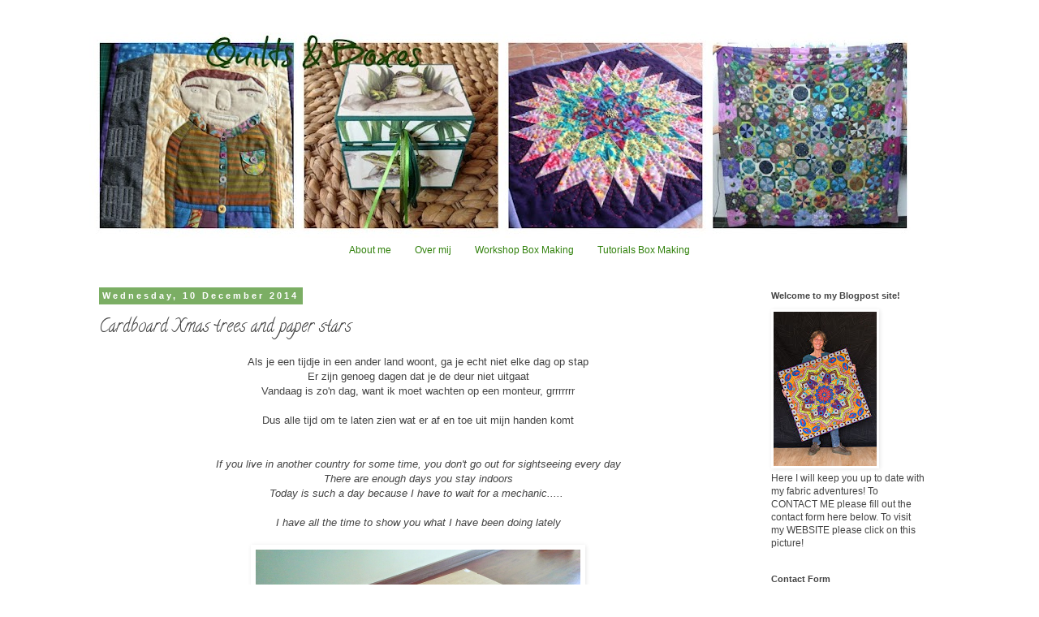

--- FILE ---
content_type: text/html; charset=UTF-8
request_url: http://www.geckoboxes.com/2014/12/cardboard-xmas-trees-and-paper-stars.html?showComment=1418292214666
body_size: 21520
content:
<!DOCTYPE html>
<html class='v2' dir='ltr' lang='en-GB'>
<head>
<link href='https://www.blogger.com/static/v1/widgets/335934321-css_bundle_v2.css' rel='stylesheet' type='text/css'/>
<meta content='width=1100' name='viewport'/>
<meta content='text/html; charset=UTF-8' http-equiv='Content-Type'/>
<meta content='blogger' name='generator'/>
<link href='http://www.geckoboxes.com/favicon.ico' rel='icon' type='image/x-icon'/>
<link href='http://www.geckoboxes.com/2014/12/cardboard-xmas-trees-and-paper-stars.html' rel='canonical'/>
<link rel="alternate" type="application/atom+xml" title="Quilts and Boxes - Atom" href="http://www.geckoboxes.com/feeds/posts/default" />
<link rel="alternate" type="application/rss+xml" title="Quilts and Boxes - RSS" href="http://www.geckoboxes.com/feeds/posts/default?alt=rss" />
<link rel="service.post" type="application/atom+xml" title="Quilts and Boxes - Atom" href="https://www.blogger.com/feeds/575623115300129066/posts/default" />

<link rel="alternate" type="application/atom+xml" title="Quilts and Boxes - Atom" href="http://www.geckoboxes.com/feeds/2886157254715655622/comments/default" />
<!--Can't find substitution for tag [blog.ieCssRetrofitLinks]-->
<link href='https://blogger.googleusercontent.com/img/b/R29vZ2xl/AVvXsEhfpFEB7ATQ7OoV_leLlFXoIbrmF19LHcUD_-Ab0gesIGZZrNdnEU97xC0pUmlJQYFyk9-_8PEaVNPhz0sDLo9Ci_jbvWC7Qpb5gnAvvXdLMToGwNiQ_z1NDNvR9CFXweQ_LzxeaMIKUo0/s1600/20141120_141512.jpg' rel='image_src'/>
<meta content='http://www.geckoboxes.com/2014/12/cardboard-xmas-trees-and-paper-stars.html' property='og:url'/>
<meta content='Cardboard Xmas trees and paper stars' property='og:title'/>
<meta content=' Als je een tijdje in een ander land woont, ga je echt niet elke dag op stap   Er zijn genoeg dagen dat je de deur niet uitgaat   Vandaag is...' property='og:description'/>
<meta content='https://blogger.googleusercontent.com/img/b/R29vZ2xl/AVvXsEhfpFEB7ATQ7OoV_leLlFXoIbrmF19LHcUD_-Ab0gesIGZZrNdnEU97xC0pUmlJQYFyk9-_8PEaVNPhz0sDLo9Ci_jbvWC7Qpb5gnAvvXdLMToGwNiQ_z1NDNvR9CFXweQ_LzxeaMIKUo0/w1200-h630-p-k-no-nu/20141120_141512.jpg' property='og:image'/>
<title>Quilts and Boxes: Cardboard Xmas trees and paper stars</title>
<style type='text/css'>@font-face{font-family:'Calligraffitti';font-style:normal;font-weight:400;font-display:swap;src:url(//fonts.gstatic.com/s/calligraffitti/v20/46k2lbT3XjDVqJw3DCmCFjE0vkFeOZdjppN_.woff2)format('woff2');unicode-range:U+0000-00FF,U+0131,U+0152-0153,U+02BB-02BC,U+02C6,U+02DA,U+02DC,U+0304,U+0308,U+0329,U+2000-206F,U+20AC,U+2122,U+2191,U+2193,U+2212,U+2215,U+FEFF,U+FFFD;}</style>
<style id='page-skin-1' type='text/css'><!--
/*
-----------------------------------------------
Blogger Template Style
Name:     Simple
Designer: Blogger
URL:      www.blogger.com
----------------------------------------------- */
/* Content
----------------------------------------------- */
body {
font: normal normal 12px 'Trebuchet MS', Trebuchet, Verdana, sans-serif;
color: #444444;
background: #ffffff none repeat scroll top left;
padding: 0 0 0 0;
}
html body .region-inner {
min-width: 0;
max-width: 100%;
width: auto;
}
h2 {
font-size: 22px;
}
a:link {
text-decoration:none;
color: #31810c;
}
a:visited {
text-decoration:none;
color: #31810c;
}
a:hover {
text-decoration:underline;
color: #31810c;
}
.body-fauxcolumn-outer .fauxcolumn-inner {
background: transparent none repeat scroll top left;
_background-image: none;
}
.body-fauxcolumn-outer .cap-top {
position: absolute;
z-index: 1;
height: 400px;
width: 100%;
}
.body-fauxcolumn-outer .cap-top .cap-left {
width: 100%;
background: transparent none repeat-x scroll top left;
_background-image: none;
}
.content-outer {
-moz-box-shadow: 0 0 0 rgba(0, 0, 0, .15);
-webkit-box-shadow: 0 0 0 rgba(0, 0, 0, .15);
-goog-ms-box-shadow: 0 0 0 #333333;
box-shadow: 0 0 0 rgba(0, 0, 0, .15);
margin-bottom: 1px;
}
.content-inner {
padding: 10px 40px;
}
.content-inner {
background-color: #ffffff;
}
/* Header
----------------------------------------------- */
.header-outer {
background: transparent none repeat-x scroll 0 -400px;
_background-image: none;
}
.Header h1 {
font: normal normal 40px 'Trebuchet MS',Trebuchet,Verdana,sans-serif;
color: #31810c;
text-shadow: 0 0 0 rgba(0, 0, 0, .2);
}
.Header h1 a {
color: #31810c;
}
.Header .description {
font-size: 18px;
color: #000000;
}
.header-inner .Header .titlewrapper {
padding: 22px 0;
}
.header-inner .Header .descriptionwrapper {
padding: 0 0;
}
/* Tabs
----------------------------------------------- */
.tabs-inner .section:first-child {
border-top: 0 solid #ffffff;
}
.tabs-inner .section:first-child ul {
margin-top: -1px;
border-top: 1px solid #ffffff;
border-left: 1px solid #ffffff;
border-right: 1px solid #ffffff;
}
.tabs-inner .widget ul {
background: transparent none repeat-x scroll 0 -800px;
_background-image: none;
border-bottom: 1px solid #ffffff;
margin-top: 0;
margin-left: -30px;
margin-right: -30px;
}
.tabs-inner .widget li a {
display: inline-block;
padding: .6em 1em;
font: normal normal 12px 'Trebuchet MS', Trebuchet, Verdana, sans-serif;
color: #31810c;
border-left: 1px solid #ffffff;
border-right: 1px solid #ffffff;
}
.tabs-inner .widget li:first-child a {
border-left: none;
}
.tabs-inner .widget li.selected a, .tabs-inner .widget li a:hover {
color: #31810c;
background-color: #eeeeee;
text-decoration: none;
}
/* Columns
----------------------------------------------- */
.main-outer {
border-top: 0 solid transparent;
}
.fauxcolumn-left-outer .fauxcolumn-inner {
border-right: 1px solid transparent;
}
.fauxcolumn-right-outer .fauxcolumn-inner {
border-left: 1px solid transparent;
}
/* Headings
----------------------------------------------- */
div.widget > h2,
div.widget h2.title {
margin: 0 0 1em 0;
font: normal bold 11px 'Trebuchet MS',Trebuchet,Verdana,sans-serif;
color: #444444;
}
/* Widgets
----------------------------------------------- */
.widget .zippy {
color: #999999;
text-shadow: 2px 2px 1px rgba(0, 0, 0, .1);
}
.widget .popular-posts ul {
list-style: none;
}
/* Posts
----------------------------------------------- */
h2.date-header {
font: normal bold 11px Arial, Tahoma, Helvetica, FreeSans, sans-serif;
}
.date-header span {
background-color: #7bae64;
color: #ffffff;
padding: 0.4em;
letter-spacing: 3px;
margin: inherit;
}
.main-inner {
padding-top: 35px;
padding-bottom: 65px;
}
.main-inner .column-center-inner {
padding: 0 0;
}
.main-inner .column-center-inner .section {
margin: 0 1em;
}
.post {
margin: 0 0 45px 0;
}
h3.post-title, .comments h4 {
font: normal normal 22px Calligraffitti;
margin: .75em 0 0;
}
.post-body {
font-size: 110%;
line-height: 1.4;
position: relative;
}
.post-body img, .post-body .tr-caption-container, .Profile img, .Image img,
.BlogList .item-thumbnail img {
padding: 2px;
background: #ffffff;
border: 1px solid #ffffff;
-moz-box-shadow: 1px 1px 5px rgba(0, 0, 0, .1);
-webkit-box-shadow: 1px 1px 5px rgba(0, 0, 0, .1);
box-shadow: 1px 1px 5px rgba(0, 0, 0, .1);
}
.post-body img, .post-body .tr-caption-container {
padding: 5px;
}
.post-body .tr-caption-container {
color: #444444;
}
.post-body .tr-caption-container img {
padding: 0;
background: transparent;
border: none;
-moz-box-shadow: 0 0 0 rgba(0, 0, 0, .1);
-webkit-box-shadow: 0 0 0 rgba(0, 0, 0, .1);
box-shadow: 0 0 0 rgba(0, 0, 0, .1);
}
.post-header {
margin: 0 0 1.5em;
line-height: 1.6;
font-size: 90%;
}
.post-footer {
margin: 20px -2px 0;
padding: 5px 10px;
color: #444444;
background-color: #eeeeee;
border-bottom: 1px solid #eeeeee;
line-height: 1.6;
font-size: 90%;
}
#comments .comment-author {
padding-top: 1.5em;
border-top: 1px solid transparent;
background-position: 0 1.5em;
}
#comments .comment-author:first-child {
padding-top: 0;
border-top: none;
}
.avatar-image-container {
margin: .2em 0 0;
}
#comments .avatar-image-container img {
border: 1px solid #ffffff;
}
/* Comments
----------------------------------------------- */
.comments .comments-content .icon.blog-author {
background-repeat: no-repeat;
background-image: url([data-uri]);
}
.comments .comments-content .loadmore a {
border-top: 1px solid #999999;
border-bottom: 1px solid #999999;
}
.comments .comment-thread.inline-thread {
background-color: #eeeeee;
}
.comments .continue {
border-top: 2px solid #999999;
}
/* Accents
---------------------------------------------- */
.section-columns td.columns-cell {
border-left: 1px solid transparent;
}
.blog-pager {
background: transparent url(http://www.blogblog.com/1kt/simple/paging_dot.png) repeat-x scroll top center;
}
.blog-pager-older-link, .home-link,
.blog-pager-newer-link {
background-color: #ffffff;
padding: 5px;
}
.footer-outer {
border-top: 1px dashed #bbbbbb;
}
/* Mobile
----------------------------------------------- */
body.mobile  {
background-size: auto;
}
.mobile .body-fauxcolumn-outer {
background: transparent none repeat scroll top left;
}
.mobile .body-fauxcolumn-outer .cap-top {
background-size: 100% auto;
}
.mobile .content-outer {
-webkit-box-shadow: 0 0 3px rgba(0, 0, 0, .15);
box-shadow: 0 0 3px rgba(0, 0, 0, .15);
}
.mobile .tabs-inner .widget ul {
margin-left: 0;
margin-right: 0;
}
.mobile .post {
margin: 0;
}
.mobile .main-inner .column-center-inner .section {
margin: 0;
}
.mobile .date-header span {
padding: 0.1em 10px;
margin: 0 -10px;
}
.mobile h3.post-title {
margin: 0;
}
.mobile .blog-pager {
background: transparent none no-repeat scroll top center;
}
.mobile .footer-outer {
border-top: none;
}
.mobile .main-inner, .mobile .footer-inner {
background-color: #ffffff;
}
.mobile-index-contents {
color: #444444;
}
.mobile-link-button {
background-color: #31810c;
}
.mobile-link-button a:link, .mobile-link-button a:visited {
color: #ffffff;
}
.mobile .tabs-inner .section:first-child {
border-top: none;
}
.mobile .tabs-inner .PageList .widget-content {
background-color: #eeeeee;
color: #31810c;
border-top: 1px solid #ffffff;
border-bottom: 1px solid #ffffff;
}
.mobile .tabs-inner .PageList .widget-content .pagelist-arrow {
border-left: 1px solid #ffffff;
}
.Header {
text-align: center;
}
.PageList {text-align:center !important;}
.PageList li {float:none !important; display:inline !important;}
--></style>
<style id='template-skin-1' type='text/css'><!--
body {
min-width: 1140px;
}
.content-outer, .content-fauxcolumn-outer, .region-inner {
min-width: 1140px;
max-width: 1140px;
_width: 1140px;
}
.main-inner .columns {
padding-left: 0px;
padding-right: 250px;
}
.main-inner .fauxcolumn-center-outer {
left: 0px;
right: 250px;
/* IE6 does not respect left and right together */
_width: expression(this.parentNode.offsetWidth -
parseInt("0px") -
parseInt("250px") + 'px');
}
.main-inner .fauxcolumn-left-outer {
width: 0px;
}
.main-inner .fauxcolumn-right-outer {
width: 250px;
}
.main-inner .column-left-outer {
width: 0px;
right: 100%;
margin-left: -0px;
}
.main-inner .column-right-outer {
width: 250px;
margin-right: -250px;
}
#layout {
min-width: 0;
}
#layout .content-outer {
min-width: 0;
width: 800px;
}
#layout .region-inner {
min-width: 0;
width: auto;
}
body#layout div.add_widget {
padding: 8px;
}
body#layout div.add_widget a {
margin-left: 32px;
}
--></style>
<link href='https://www.blogger.com/dyn-css/authorization.css?targetBlogID=575623115300129066&amp;zx=1c8dbb63-e678-493d-8189-b6359cd82161' media='none' onload='if(media!=&#39;all&#39;)media=&#39;all&#39;' rel='stylesheet'/><noscript><link href='https://www.blogger.com/dyn-css/authorization.css?targetBlogID=575623115300129066&amp;zx=1c8dbb63-e678-493d-8189-b6359cd82161' rel='stylesheet'/></noscript>
<meta name='google-adsense-platform-account' content='ca-host-pub-1556223355139109'/>
<meta name='google-adsense-platform-domain' content='blogspot.com'/>

</head>
<body class='loading variant-simplysimple'>
<div class='navbar no-items section' id='navbar' name='Navbar'>
</div>
<div class='body-fauxcolumns'>
<div class='fauxcolumn-outer body-fauxcolumn-outer'>
<div class='cap-top'>
<div class='cap-left'></div>
<div class='cap-right'></div>
</div>
<div class='fauxborder-left'>
<div class='fauxborder-right'></div>
<div class='fauxcolumn-inner'>
</div>
</div>
<div class='cap-bottom'>
<div class='cap-left'></div>
<div class='cap-right'></div>
</div>
</div>
</div>
<div class='content'>
<div class='content-fauxcolumns'>
<div class='fauxcolumn-outer content-fauxcolumn-outer'>
<div class='cap-top'>
<div class='cap-left'></div>
<div class='cap-right'></div>
</div>
<div class='fauxborder-left'>
<div class='fauxborder-right'></div>
<div class='fauxcolumn-inner'>
</div>
</div>
<div class='cap-bottom'>
<div class='cap-left'></div>
<div class='cap-right'></div>
</div>
</div>
</div>
<div class='content-outer'>
<div class='content-cap-top cap-top'>
<div class='cap-left'></div>
<div class='cap-right'></div>
</div>
<div class='fauxborder-left content-fauxborder-left'>
<div class='fauxborder-right content-fauxborder-right'></div>
<div class='content-inner'>
<header>
<div class='header-outer'>
<div class='header-cap-top cap-top'>
<div class='cap-left'></div>
<div class='cap-right'></div>
</div>
<div class='fauxborder-left header-fauxborder-left'>
<div class='fauxborder-right header-fauxborder-right'></div>
<div class='region-inner header-inner'>
<div class='header section' id='header' name='Header'><div class='widget Header' data-version='1' id='Header1'>
<div id='header-inner'>
<a href='http://www.geckoboxes.com/' style='display: block'>
<img alt='Quilts and Boxes' height='254px; ' id='Header1_headerimg' src='https://blogger.googleusercontent.com/img/b/R29vZ2xl/AVvXsEiurXCJSEheCopCJ2YzFtlJp8TJoJBSObYs_vxF9BlKPq3S6_l5Ple_xp9taIwGJWuakGZ_xDlHaVrTH5tCBdqlZgJYQDCyYXq9xYdFnCq9e6gxDCwIVpbIm3-wQ-XN615wbktQeVUuPn0/s1020/Blog+Header+CollageXL.jpg' style='display: block' width='1020px; '/>
</a>
</div>
</div></div>
</div>
</div>
<div class='header-cap-bottom cap-bottom'>
<div class='cap-left'></div>
<div class='cap-right'></div>
</div>
</div>
</header>
<div class='tabs-outer'>
<div class='tabs-cap-top cap-top'>
<div class='cap-left'></div>
<div class='cap-right'></div>
</div>
<div class='fauxborder-left tabs-fauxborder-left'>
<div class='fauxborder-right tabs-fauxborder-right'></div>
<div class='region-inner tabs-inner'>
<div class='tabs section' id='crosscol' name='Cross-column'><div class='widget PageList' data-version='1' id='PageList1'>
<h2>Pages</h2>
<div class='widget-content'>
<ul>
<li>
<a href='http://www.geckoboxes.com/p/about-me.html'>About me</a>
</li>
<li>
<a href='http://www.geckoboxes.com/p/over-mij.html'>Over mij</a>
</li>
<li>
<a href='http://www.geckoboxes.com/p/workshops-box-making.html'>Workshop Box Making</a>
</li>
<li>
<a href='http://www.geckoboxes.com/p/tutorials.html'>Tutorials Box Making</a>
</li>
</ul>
<div class='clear'></div>
</div>
</div></div>
<div class='tabs no-items section' id='crosscol-overflow' name='Cross-Column 2'></div>
</div>
</div>
<div class='tabs-cap-bottom cap-bottom'>
<div class='cap-left'></div>
<div class='cap-right'></div>
</div>
</div>
<div class='main-outer'>
<div class='main-cap-top cap-top'>
<div class='cap-left'></div>
<div class='cap-right'></div>
</div>
<div class='fauxborder-left main-fauxborder-left'>
<div class='fauxborder-right main-fauxborder-right'></div>
<div class='region-inner main-inner'>
<div class='columns fauxcolumns'>
<div class='fauxcolumn-outer fauxcolumn-center-outer'>
<div class='cap-top'>
<div class='cap-left'></div>
<div class='cap-right'></div>
</div>
<div class='fauxborder-left'>
<div class='fauxborder-right'></div>
<div class='fauxcolumn-inner'>
</div>
</div>
<div class='cap-bottom'>
<div class='cap-left'></div>
<div class='cap-right'></div>
</div>
</div>
<div class='fauxcolumn-outer fauxcolumn-left-outer'>
<div class='cap-top'>
<div class='cap-left'></div>
<div class='cap-right'></div>
</div>
<div class='fauxborder-left'>
<div class='fauxborder-right'></div>
<div class='fauxcolumn-inner'>
</div>
</div>
<div class='cap-bottom'>
<div class='cap-left'></div>
<div class='cap-right'></div>
</div>
</div>
<div class='fauxcolumn-outer fauxcolumn-right-outer'>
<div class='cap-top'>
<div class='cap-left'></div>
<div class='cap-right'></div>
</div>
<div class='fauxborder-left'>
<div class='fauxborder-right'></div>
<div class='fauxcolumn-inner'>
</div>
</div>
<div class='cap-bottom'>
<div class='cap-left'></div>
<div class='cap-right'></div>
</div>
</div>
<!-- corrects IE6 width calculation -->
<div class='columns-inner'>
<div class='column-center-outer'>
<div class='column-center-inner'>
<div class='main section' id='main' name='Main'><div class='widget Blog' data-version='1' id='Blog1'>
<div class='blog-posts hfeed'>

          <div class="date-outer">
        
<h2 class='date-header'><span>Wednesday, 10 December 2014</span></h2>

          <div class="date-posts">
        
<div class='post-outer'>
<div class='post hentry uncustomized-post-template' itemprop='blogPost' itemscope='itemscope' itemtype='http://schema.org/BlogPosting'>
<meta content='https://blogger.googleusercontent.com/img/b/R29vZ2xl/AVvXsEhfpFEB7ATQ7OoV_leLlFXoIbrmF19LHcUD_-Ab0gesIGZZrNdnEU97xC0pUmlJQYFyk9-_8PEaVNPhz0sDLo9Ci_jbvWC7Qpb5gnAvvXdLMToGwNiQ_z1NDNvR9CFXweQ_LzxeaMIKUo0/s1600/20141120_141512.jpg' itemprop='image_url'/>
<meta content='575623115300129066' itemprop='blogId'/>
<meta content='2886157254715655622' itemprop='postId'/>
<a name='2886157254715655622'></a>
<h3 class='post-title entry-title' itemprop='name'>
Cardboard Xmas trees and paper stars
</h3>
<div class='post-header'>
<div class='post-header-line-1'></div>
</div>
<div class='post-body entry-content' id='post-body-2886157254715655622' itemprop='description articleBody'>
<div style="text-align: center;">
Als je een tijdje in een ander land woont, ga je echt niet elke dag op stap</div>
<div style="text-align: center;">
Er zijn genoeg dagen dat je de deur niet uitgaat</div>
<div style="text-align: center;">
Vandaag is zo'n dag, want ik moet wachten op een monteur, grrrrrrr</div>
<div style="text-align: center;">
<br /></div>
<div style="text-align: center;">
Dus alle tijd om te laten zien wat er af en toe uit mijn handen komt</div>
<div style="text-align: center;">
<br /></div>
<div style="text-align: center;">
<br /></div>
<div style="text-align: center;">
<i>If you live in another country for some time, you don't go out for sightseeing every day</i></div>
<div style="text-align: center;">
<i>There are enough days you stay indoors</i></div>
<div style="text-align: center;">
<i>Today is such a day because I have to wait for a mechanic.....&nbsp;</i></div>
<div style="text-align: center;">
<i><br /></i></div>
<div style="text-align: center;">
<i>I have all the time to show you what I have been doing lately</i></div>
<div style="text-align: center;">
<br /></div>
<div class="separator" style="clear: both; text-align: center;">
<a href="https://blogger.googleusercontent.com/img/b/R29vZ2xl/AVvXsEhfpFEB7ATQ7OoV_leLlFXoIbrmF19LHcUD_-Ab0gesIGZZrNdnEU97xC0pUmlJQYFyk9-_8PEaVNPhz0sDLo9Ci_jbvWC7Qpb5gnAvvXdLMToGwNiQ_z1NDNvR9CFXweQ_LzxeaMIKUo0/s1600/20141120_141512.jpg" imageanchor="1" style="margin-left: 1em; margin-right: 1em;"><img border="0" height="300" src="https://blogger.googleusercontent.com/img/b/R29vZ2xl/AVvXsEhfpFEB7ATQ7OoV_leLlFXoIbrmF19LHcUD_-Ab0gesIGZZrNdnEU97xC0pUmlJQYFyk9-_8PEaVNPhz0sDLo9Ci_jbvWC7Qpb5gnAvvXdLMToGwNiQ_z1NDNvR9CFXweQ_LzxeaMIKUo0/s1600/20141120_141512.jpg" width="400" /></a></div>
<div class="separator" style="clear: both; text-align: center;">
<br /></div>
<div class="separator" style="clear: both; text-align: center;">
Variatie op de kerstboom!</div>
<div class="separator" style="clear: both; text-align: center;">
Omdat ze hier alleen maar nepperds verkopen, maak ik er liever zelf een van karton! ;)</div>
<div class="separator" style="clear: both; text-align: center;">
<br /></div>
<div class="separator" style="clear: both; text-align: center;">
<i>My cardboard Xmas tree! ;)</i></div>
<br />
<div class="separator" style="clear: both; text-align: center;">
<a href="https://blogger.googleusercontent.com/img/b/R29vZ2xl/AVvXsEhmxCPJCxcIL08hQrV0cyR2UOzcD5xVyp5zcsKrcuUXPIT50UlARy4ti4AzdYeadTzDSAboLSkowzoMB2tvb8nrQoaSKMjuUTgmTL5tZhQsPXhC6zXUNAU_2RdPTExvGNJ3FWQYhxsUWTE/s1600/20141120_143229.jpg" imageanchor="1" style="margin-left: 1em; margin-right: 1em;"><img border="0" height="300" src="https://blogger.googleusercontent.com/img/b/R29vZ2xl/AVvXsEhmxCPJCxcIL08hQrV0cyR2UOzcD5xVyp5zcsKrcuUXPIT50UlARy4ti4AzdYeadTzDSAboLSkowzoMB2tvb8nrQoaSKMjuUTgmTL5tZhQsPXhC6zXUNAU_2RdPTExvGNJ3FWQYhxsUWTE/s1600/20141120_143229.jpg" width="400" /></a></div>
<div class="separator" style="clear: both; text-align: center;">
<br /></div>
<div class="separator" style="clear: both; text-align: center;">
Uit twee platen karton komt een heel bos tevoorschijn&nbsp;</div>
<div class="separator" style="clear: both; text-align: center;">
<br /></div>
<div class="separator" style="clear: both; text-align: center;">
<i>From two sheets of cardboard more than one tree appears</i></div>
<div class="separator" style="clear: both; text-align: center;">
<i><br /></i></div>
<br />
<div class="separator" style="clear: both; text-align: center;">
<a href="https://blogger.googleusercontent.com/img/b/R29vZ2xl/AVvXsEhRtZHmCpizfiqHUQ35M6tNouPfxvJa_R1-18nn75MifnSNfovl0zfIpkRkGMjCYCW_s2jiBIPRTuhfPoFRsRIhLgJLyoUWdMQtwd49Yv2XrOfTudLv5A6QzXCaY6UZAfk1fMECdtFnpJE/s1600/20141121_131944.jpg" imageanchor="1" style="margin-left: 1em; margin-right: 1em;"><img border="0" height="400" src="https://blogger.googleusercontent.com/img/b/R29vZ2xl/AVvXsEhRtZHmCpizfiqHUQ35M6tNouPfxvJa_R1-18nn75MifnSNfovl0zfIpkRkGMjCYCW_s2jiBIPRTuhfPoFRsRIhLgJLyoUWdMQtwd49Yv2XrOfTudLv5A6QzXCaY6UZAfk1fMECdtFnpJE/s1600/20141121_131944.jpg" width="300" /></a></div>
<div class="separator" style="clear: both; text-align: center;">
<br /></div>
<div class="separator" style="clear: both; text-align: center;">
Met twee lange inkepingen, schuift een boom zo in elkaar</div>
<div class="separator" style="clear: both; text-align: center;">
<br /></div>
<div class="separator" style="clear: both; text-align: center;">
<i>With two long notches one tree shuffles together</i></div>
<div class="separator" style="clear: both; text-align: center;">
<i><br /></i></div>
<br />
<div class="separator" style="clear: both; text-align: center;">
<a href="https://blogger.googleusercontent.com/img/b/R29vZ2xl/AVvXsEigErhWHrZOY-qF1RXk5m4iDsGQVxbOvBwOmj2PxsFxRtI8W3_AgGBYoh8IisOGiwFrWxXG0aJeEWKJC_JYufoJklXudRapYLx6XBRIXzCbnzabB9xXCrdsMth6j3G9WjyJlJoQxoKLpVc/s1600/IMG_1440.JPG" imageanchor="1" style="margin-left: 1em; margin-right: 1em;"><img border="0" height="400" src="https://blogger.googleusercontent.com/img/b/R29vZ2xl/AVvXsEigErhWHrZOY-qF1RXk5m4iDsGQVxbOvBwOmj2PxsFxRtI8W3_AgGBYoh8IisOGiwFrWxXG0aJeEWKJC_JYufoJklXudRapYLx6XBRIXzCbnzabB9xXCrdsMth6j3G9WjyJlJoQxoKLpVc/s1600/IMG_1440.JPG" width="298" /></a></div>
<div class="separator" style="clear: both; text-align: center;">
<br /></div>
<div class="separator" style="clear: both; text-align: center;">
Het is wel een beetje erg simpel en de kadootjes moeten er nog onder</div>
<div class="separator" style="clear: both; text-align: center;">
Maar toch komen we zo een beetje in de kerstsfeer</div>
<div class="separator" style="clear: both; text-align: center;">
<br /></div>
<div class="separator" style="clear: both; text-align: center;">
<i>Maybe we need a bit more decorations and for sure some presents</i></div>
<div class="separator" style="clear: both; text-align: center;">
<i>but that special feeling is coming!</i></div>
<div class="separator" style="clear: both; text-align: center;">
<br /></div>
<div class="separator" style="clear: both; text-align: center;">
<br /></div>
<div class="separator" style="clear: both; text-align: center;">
<br /></div>
<div class="separator" style="clear: both; text-align: center;">
Dit kadootje ging mee naar een Kertslunch</div>
<div class="separator" style="clear: both; text-align: center;">
<i>I made this to bring to a Christmas luncheon</i></div>
<div class="separator" style="clear: both; text-align: center;">
<br /></div>
<div class="separator" style="clear: both; text-align: center;">
<a href="https://blogger.googleusercontent.com/img/b/R29vZ2xl/AVvXsEjVuXq9IR98CZA1DYTFHlMBUzrxa1kXJ4DHGHfeg4mZm47YrR_Jjalwb4lVXXKnV6re3CwO3lZLQm2Upf9kc6bXR00NzrfjYB9jArdYuH9bwgrY86JsiB6HEMqOdEhctk8MeMlDFKMSkjY/s1600/IMG_1431+(2).JPG" imageanchor="1" style="margin-left: 1em; margin-right: 1em;"><img border="0" height="320" src="https://blogger.googleusercontent.com/img/b/R29vZ2xl/AVvXsEjVuXq9IR98CZA1DYTFHlMBUzrxa1kXJ4DHGHfeg4mZm47YrR_Jjalwb4lVXXKnV6re3CwO3lZLQm2Upf9kc6bXR00NzrfjYB9jArdYuH9bwgrY86JsiB6HEMqOdEhctk8MeMlDFKMSkjY/s1600/IMG_1431+(2).JPG" width="320" /></a></div>
<div class="separator" style="clear: both; text-align: center;">
<br /></div>
<div class="separator" style="clear: both; text-align: center;">
Van hetzelfde papier heb ik een paar origami sterretjes gevouwen</div>
<div class="separator" style="clear: both; text-align: center;">
<i>I made some origami stars out of the same paper</i></div>
<br />
<div class="separator" style="clear: both; text-align: center;">
<a href="https://blogger.googleusercontent.com/img/b/R29vZ2xl/AVvXsEj_nSQ500DH8hZMM1NMeau39Id56jDnf6yZ3sblmdWMo33rW0iewmDzrfBxLCVNFxrWH2gHqyfCZ6SaGmwknOF3bTgjvR2h6jrb19jP-ejk9jxnGp2k3Z8UHUfIptvc2MPCga95mkHuE-g/s1600/IMG_1432.JPG" imageanchor="1" style="margin-left: 1em; margin-right: 1em;"><img border="0" height="320" src="https://blogger.googleusercontent.com/img/b/R29vZ2xl/AVvXsEj_nSQ500DH8hZMM1NMeau39Id56jDnf6yZ3sblmdWMo33rW0iewmDzrfBxLCVNFxrWH2gHqyfCZ6SaGmwknOF3bTgjvR2h6jrb19jP-ejk9jxnGp2k3Z8UHUfIptvc2MPCga95mkHuE-g/s1600/IMG_1432.JPG" width="320" /></a></div>
<div class="separator" style="clear: both; text-align: center;">
<br /></div>
<div class="separator" style="clear: both; text-align: center;">
<br /></div>
<div class="separator" style="clear: both; text-align: center;">
<br /></div>
<div class="separator" style="clear: both; text-align: center;">
<a href="https://blogger.googleusercontent.com/img/b/R29vZ2xl/AVvXsEjnJbC1ox_UXvEePGzPtpZey8SXiu8uxqP5GJded4E_ehJhyphenhyphenZKaS6HlXcopK6hMSujZsZ6iOnBSZ6xS-lHKMmN6o74wC9sr8SraEr9m5zfZYZTcLLiJ3hy9a-Xlrt_s98CVjQ_ypk55aRc/s1600/IMG_1441.JPG" imageanchor="1" style="margin-left: 1em; margin-right: 1em;"><img border="0" height="400" src="https://blogger.googleusercontent.com/img/b/R29vZ2xl/AVvXsEjnJbC1ox_UXvEePGzPtpZey8SXiu8uxqP5GJded4E_ehJhyphenhyphenZKaS6HlXcopK6hMSujZsZ6iOnBSZ6xS-lHKMmN6o74wC9sr8SraEr9m5zfZYZTcLLiJ3hy9a-Xlrt_s98CVjQ_ypk55aRc/s1600/IMG_1441.JPG" width="330" /></a></div>
<div class="separator" style="clear: both; text-align: center;">
<br /></div>
<div class="separator" style="clear: both; text-align: center;">
<a href="http://www.homemade-gifts-made-easy.com/5-pointed-origami-star.html" style="background-color: #d9ead3;" target="_blank">de instructies voor deze 5-puntige origami sterren vind je hier</a></div>
<div class="separator" style="clear: both; text-align: center;">
<i><a href="http://www.homemade-gifts-made-easy.com/5-pointed-origami-star.html" target="_blank"><span style="background-color: #d9ead3;">find here the instructions for the 5-point stars</span></a></i></div>
<div style="text-align: center;">
<br /></div>
<div style="text-align: center;">
<br /></div>
<div style="text-align: center;">
<br /></div>
<div style="text-align: center;">
Ondertussen is de elektrische kookplaat gerepareerd, dus ik kan weer achter het fornuis! ;)</div>
<div style="text-align: center;">
<br /></div>
<div style="text-align: center;">
<i>Meanwhile the electric cooking plate is fixed so I can go back to the kitchen! ;)</i></div>
<div style="text-align: center;">
<i><br /></i></div>
<div style="text-align: center;">
<i><br /></i></div>
<div style="text-align: center;">
<i style="background-color: white;"><span style="color: #38761d;">Groetjes, Hilde</span></i></div>
<div style="text-align: center;">
<br /></div>
<div style='clear: both;'></div>
</div>
<div class='post-footer'>
<div class='post-footer-line post-footer-line-1'>
<span class='post-author vcard'>
</span>
<span class='post-timestamp'>
</span>
<span class='post-comment-link'>
</span>
<span class='post-icons'>
<span class='item-action'>
<a href='https://www.blogger.com/email-post/575623115300129066/2886157254715655622' title='Email Post'>
<img alt='' class='icon-action' height='13' src='https://resources.blogblog.com/img/icon18_email.gif' width='18'/>
</a>
</span>
<span class='item-control blog-admin pid-609703715'>
<a href='https://www.blogger.com/post-edit.g?blogID=575623115300129066&postID=2886157254715655622&from=pencil' title='Edit Post'>
<img alt='' class='icon-action' height='18' src='https://resources.blogblog.com/img/icon18_edit_allbkg.gif' width='18'/>
</a>
</span>
</span>
<div class='post-share-buttons goog-inline-block'>
</div>
</div>
<div class='post-footer-line post-footer-line-2'>
<span class='post-labels'>
Labels:
<a href='http://www.geckoboxes.com/search/label/Box%20Making' rel='tag'>Box Making</a>,
<a href='http://www.geckoboxes.com/search/label/Card%20board' rel='tag'>Card board</a>,
<a href='http://www.geckoboxes.com/search/label/Christmas' rel='tag'>Christmas</a>,
<a href='http://www.geckoboxes.com/search/label/Geckoboxes' rel='tag'>Geckoboxes</a>,
<a href='http://www.geckoboxes.com/search/label/origami' rel='tag'>origami</a>,
<a href='http://www.geckoboxes.com/search/label/Paper' rel='tag'>Paper</a>,
<a href='http://www.geckoboxes.com/search/label/Pentagons' rel='tag'>Pentagons</a>,
<a href='http://www.geckoboxes.com/search/label/Santiago' rel='tag'>Santiago</a>
</span>
</div>
<div class='post-footer-line post-footer-line-3'>
<span class='post-location'>
</span>
</div>
</div>
</div>
<div class='comments' id='comments'>
<a name='comments'></a>
<h4>8 comments:</h4>
<div class='comments-content'>
<script async='async' src='' type='text/javascript'></script>
<script type='text/javascript'>
    (function() {
      var items = null;
      var msgs = null;
      var config = {};

// <![CDATA[
      var cursor = null;
      if (items && items.length > 0) {
        cursor = parseInt(items[items.length - 1].timestamp) + 1;
      }

      var bodyFromEntry = function(entry) {
        var text = (entry &&
                    ((entry.content && entry.content.$t) ||
                     (entry.summary && entry.summary.$t))) ||
            '';
        if (entry && entry.gd$extendedProperty) {
          for (var k in entry.gd$extendedProperty) {
            if (entry.gd$extendedProperty[k].name == 'blogger.contentRemoved') {
              return '<span class="deleted-comment">' + text + '</span>';
            }
          }
        }
        return text;
      }

      var parse = function(data) {
        cursor = null;
        var comments = [];
        if (data && data.feed && data.feed.entry) {
          for (var i = 0, entry; entry = data.feed.entry[i]; i++) {
            var comment = {};
            // comment ID, parsed out of the original id format
            var id = /blog-(\d+).post-(\d+)/.exec(entry.id.$t);
            comment.id = id ? id[2] : null;
            comment.body = bodyFromEntry(entry);
            comment.timestamp = Date.parse(entry.published.$t) + '';
            if (entry.author && entry.author.constructor === Array) {
              var auth = entry.author[0];
              if (auth) {
                comment.author = {
                  name: (auth.name ? auth.name.$t : undefined),
                  profileUrl: (auth.uri ? auth.uri.$t : undefined),
                  avatarUrl: (auth.gd$image ? auth.gd$image.src : undefined)
                };
              }
            }
            if (entry.link) {
              if (entry.link[2]) {
                comment.link = comment.permalink = entry.link[2].href;
              }
              if (entry.link[3]) {
                var pid = /.*comments\/default\/(\d+)\?.*/.exec(entry.link[3].href);
                if (pid && pid[1]) {
                  comment.parentId = pid[1];
                }
              }
            }
            comment.deleteclass = 'item-control blog-admin';
            if (entry.gd$extendedProperty) {
              for (var k in entry.gd$extendedProperty) {
                if (entry.gd$extendedProperty[k].name == 'blogger.itemClass') {
                  comment.deleteclass += ' ' + entry.gd$extendedProperty[k].value;
                } else if (entry.gd$extendedProperty[k].name == 'blogger.displayTime') {
                  comment.displayTime = entry.gd$extendedProperty[k].value;
                }
              }
            }
            comments.push(comment);
          }
        }
        return comments;
      };

      var paginator = function(callback) {
        if (hasMore()) {
          var url = config.feed + '?alt=json&v=2&orderby=published&reverse=false&max-results=50';
          if (cursor) {
            url += '&published-min=' + new Date(cursor).toISOString();
          }
          window.bloggercomments = function(data) {
            var parsed = parse(data);
            cursor = parsed.length < 50 ? null
                : parseInt(parsed[parsed.length - 1].timestamp) + 1
            callback(parsed);
            window.bloggercomments = null;
          }
          url += '&callback=bloggercomments';
          var script = document.createElement('script');
          script.type = 'text/javascript';
          script.src = url;
          document.getElementsByTagName('head')[0].appendChild(script);
        }
      };
      var hasMore = function() {
        return !!cursor;
      };
      var getMeta = function(key, comment) {
        if ('iswriter' == key) {
          var matches = !!comment.author
              && comment.author.name == config.authorName
              && comment.author.profileUrl == config.authorUrl;
          return matches ? 'true' : '';
        } else if ('deletelink' == key) {
          return config.baseUri + '/comment/delete/'
               + config.blogId + '/' + comment.id;
        } else if ('deleteclass' == key) {
          return comment.deleteclass;
        }
        return '';
      };

      var replybox = null;
      var replyUrlParts = null;
      var replyParent = undefined;

      var onReply = function(commentId, domId) {
        if (replybox == null) {
          // lazily cache replybox, and adjust to suit this style:
          replybox = document.getElementById('comment-editor');
          if (replybox != null) {
            replybox.height = '250px';
            replybox.style.display = 'block';
            replyUrlParts = replybox.src.split('#');
          }
        }
        if (replybox && (commentId !== replyParent)) {
          replybox.src = '';
          document.getElementById(domId).insertBefore(replybox, null);
          replybox.src = replyUrlParts[0]
              + (commentId ? '&parentID=' + commentId : '')
              + '#' + replyUrlParts[1];
          replyParent = commentId;
        }
      };

      var hash = (window.location.hash || '#').substring(1);
      var startThread, targetComment;
      if (/^comment-form_/.test(hash)) {
        startThread = hash.substring('comment-form_'.length);
      } else if (/^c[0-9]+$/.test(hash)) {
        targetComment = hash.substring(1);
      }

      // Configure commenting API:
      var configJso = {
        'maxDepth': config.maxThreadDepth
      };
      var provider = {
        'id': config.postId,
        'data': items,
        'loadNext': paginator,
        'hasMore': hasMore,
        'getMeta': getMeta,
        'onReply': onReply,
        'rendered': true,
        'initComment': targetComment,
        'initReplyThread': startThread,
        'config': configJso,
        'messages': msgs
      };

      var render = function() {
        if (window.goog && window.goog.comments) {
          var holder = document.getElementById('comment-holder');
          window.goog.comments.render(holder, provider);
        }
      };

      // render now, or queue to render when library loads:
      if (window.goog && window.goog.comments) {
        render();
      } else {
        window.goog = window.goog || {};
        window.goog.comments = window.goog.comments || {};
        window.goog.comments.loadQueue = window.goog.comments.loadQueue || [];
        window.goog.comments.loadQueue.push(render);
      }
    })();
// ]]>
  </script>
<div id='comment-holder'>
<div class="comment-thread toplevel-thread"><ol id="top-ra"><li class="comment" id="c9017613679265166915"><div class="avatar-image-container"><img src="//blogger.googleusercontent.com/img/b/R29vZ2xl/AVvXsEho-4l8XOD3Sg4hmzdRr0Io79ts-i-KkX_h7JD2bDufTf4WYoDLVlL1OJwH7aGaZ2xGIdT-9rdfKYrbpxl91382kgGimYISSoIsEho1REdemgChLmk8UFpQcA_EHCr6usY/s45-c/IMG_6832+%281%29.JPG" alt=""/></div><div class="comment-block"><div class="comment-header"><cite class="user"><a href="https://www.blogger.com/profile/00328995074425733481" rel="nofollow">Oops-Lah</a></cite><span class="icon user "></span><span class="datetime secondary-text"><a rel="nofollow" href="http://www.geckoboxes.com/2014/12/cardboard-xmas-trees-and-paper-stars.html?showComment=1418259612660#c9017613679265166915">11 December 2014 at 02:00</a></span></div><p class="comment-content">Hilde, you&#39;ve done it again!!! What a fantastic idea to make your own Christmas tree(s). And the box, what can I say? Even with a hidden surprise inside. I&#39;m sure everybody at your lunch wanted to get your gift. </p><span class="comment-actions secondary-text"><a class="comment-reply" target="_self" data-comment-id="9017613679265166915">Reply</a><span class="item-control blog-admin blog-admin pid-1085579330"><a target="_self" href="https://www.blogger.com/comment/delete/575623115300129066/9017613679265166915">Delete</a></span></span></div><div class="comment-replies"><div id="c9017613679265166915-rt" class="comment-thread inline-thread hidden"><span class="thread-toggle thread-expanded"><span class="thread-arrow"></span><span class="thread-count"><a target="_self">Replies</a></span></span><ol id="c9017613679265166915-ra" class="thread-chrome thread-expanded"><div></div><div id="c9017613679265166915-continue" class="continue"><a class="comment-reply" target="_self" data-comment-id="9017613679265166915">Reply</a></div></ol></div></div><div class="comment-replybox-single" id="c9017613679265166915-ce"></div></li><li class="comment" id="c3155708463029670147"><div class="avatar-image-container"><img src="//blogger.googleusercontent.com/img/b/R29vZ2xl/AVvXsEgwIFT3pFfb6LEFugVzvgNpMSXDTx2D6qrnjdEPOh8fbMeMhKsfZw6YW8d3JQHRBCnllTzjpsFRH2JerogrW2oiQi54Dja3dBpeqX6OSGwAcFx4_7UJbUhFyOnciZCT2g/s45-c/RSCN4275.jpg" alt=""/></div><div class="comment-block"><div class="comment-header"><cite class="user"><a href="https://www.blogger.com/profile/08976761891388230219" rel="nofollow">els</a></cite><span class="icon user "></span><span class="datetime secondary-text"><a rel="nofollow" href="http://www.geckoboxes.com/2014/12/cardboard-xmas-trees-and-paper-stars.html?showComment=1418261367763#c3155708463029670147">11 December 2014 at 02:29</a></span></div><p class="comment-content">Wat ben je toch inventief. Mooie kerstbomen.!</p><span class="comment-actions secondary-text"><a class="comment-reply" target="_self" data-comment-id="3155708463029670147">Reply</a><span class="item-control blog-admin blog-admin pid-222487664"><a target="_self" href="https://www.blogger.com/comment/delete/575623115300129066/3155708463029670147">Delete</a></span></span></div><div class="comment-replies"><div id="c3155708463029670147-rt" class="comment-thread inline-thread hidden"><span class="thread-toggle thread-expanded"><span class="thread-arrow"></span><span class="thread-count"><a target="_self">Replies</a></span></span><ol id="c3155708463029670147-ra" class="thread-chrome thread-expanded"><div></div><div id="c3155708463029670147-continue" class="continue"><a class="comment-reply" target="_self" data-comment-id="3155708463029670147">Reply</a></div></ol></div></div><div class="comment-replybox-single" id="c3155708463029670147-ce"></div></li><li class="comment" id="c2343556348987783898"><div class="avatar-image-container"><img src="//www.blogger.com/img/blogger_logo_round_35.png" alt=""/></div><div class="comment-block"><div class="comment-header"><cite class="user"><a href="https://www.blogger.com/profile/04855741171984413900" rel="nofollow">ireneinhetatelier</a></cite><span class="icon user "></span><span class="datetime secondary-text"><a rel="nofollow" href="http://www.geckoboxes.com/2014/12/cardboard-xmas-trees-and-paper-stars.html?showComment=1418278428179#c2343556348987783898">11 December 2014 at 07:13</a></span></div><p class="comment-content">Ik vind je kerstbomen ge-wel-dig, wat een creatieve oplossing! De foto kan zo op een designblog... En dan nog een beeldige doos om weg te geven, hard gewerkt zeg!</p><span class="comment-actions secondary-text"><a class="comment-reply" target="_self" data-comment-id="2343556348987783898">Reply</a><span class="item-control blog-admin blog-admin pid-2069583407"><a target="_self" href="https://www.blogger.com/comment/delete/575623115300129066/2343556348987783898">Delete</a></span></span></div><div class="comment-replies"><div id="c2343556348987783898-rt" class="comment-thread inline-thread hidden"><span class="thread-toggle thread-expanded"><span class="thread-arrow"></span><span class="thread-count"><a target="_self">Replies</a></span></span><ol id="c2343556348987783898-ra" class="thread-chrome thread-expanded"><div></div><div id="c2343556348987783898-continue" class="continue"><a class="comment-reply" target="_self" data-comment-id="2343556348987783898">Reply</a></div></ol></div></div><div class="comment-replybox-single" id="c2343556348987783898-ce"></div></li><li class="comment" id="c3272464430663943939"><div class="avatar-image-container"><img src="//blogger.googleusercontent.com/img/b/R29vZ2xl/AVvXsEh-0LPafD1f98FPMKKmUja_3u-Tkm5DkbRUFSgtLW-x8okM4GOi6tkhJQLS6vCR7GQYbypBAoYaMFC9do4WGP7BNRpuX6K_p-NMIjtKNYa6cqEOuvsF4xZcUwcS5fYAXrw/s45-c/C2000C53-0976-45C6-BE20-F92D136916A8.jpeg" alt=""/></div><div class="comment-block"><div class="comment-header"><cite class="user"><a href="https://www.blogger.com/profile/08391873683596520054" rel="nofollow">Shirley</a></cite><span class="icon user "></span><span class="datetime secondary-text"><a rel="nofollow" href="http://www.geckoboxes.com/2014/12/cardboard-xmas-trees-and-paper-stars.html?showComment=1418292214666#c3272464430663943939">11 December 2014 at 11:03</a></span></div><p class="comment-content">Lekker knutselen en je hebt een boom, leuk ook dat je ook twee tegen de muur heb geplakt als een soort schaduw. Fijn dat je weer kan koken.</p><span class="comment-actions secondary-text"><a class="comment-reply" target="_self" data-comment-id="3272464430663943939">Reply</a><span class="item-control blog-admin blog-admin pid-590376387"><a target="_self" href="https://www.blogger.com/comment/delete/575623115300129066/3272464430663943939">Delete</a></span></span></div><div class="comment-replies"><div id="c3272464430663943939-rt" class="comment-thread inline-thread hidden"><span class="thread-toggle thread-expanded"><span class="thread-arrow"></span><span class="thread-count"><a target="_self">Replies</a></span></span><ol id="c3272464430663943939-ra" class="thread-chrome thread-expanded"><div></div><div id="c3272464430663943939-continue" class="continue"><a class="comment-reply" target="_self" data-comment-id="3272464430663943939">Reply</a></div></ol></div></div><div class="comment-replybox-single" id="c3272464430663943939-ce"></div></li><li class="comment" id="c7942948200180433731"><div class="avatar-image-container"><img src="//www.blogger.com/img/blogger_logo_round_35.png" alt=""/></div><div class="comment-block"><div class="comment-header"><cite class="user"><a href="https://www.blogger.com/profile/10138097331087425702" rel="nofollow">Unknown</a></cite><span class="icon user "></span><span class="datetime secondary-text"><a rel="nofollow" href="http://www.geckoboxes.com/2014/12/cardboard-xmas-trees-and-paper-stars.html?showComment=1418324457251#c7942948200180433731">11 December 2014 at 20:00</a></span></div><p class="comment-content">Wat een geweldige kerstboom is het geworden! Fijn dat je nu straks je kerstmaaltijd kunt bereiden ;)</p><span class="comment-actions secondary-text"><a class="comment-reply" target="_self" data-comment-id="7942948200180433731">Reply</a><span class="item-control blog-admin blog-admin pid-1811780260"><a target="_self" href="https://www.blogger.com/comment/delete/575623115300129066/7942948200180433731">Delete</a></span></span></div><div class="comment-replies"><div id="c7942948200180433731-rt" class="comment-thread inline-thread hidden"><span class="thread-toggle thread-expanded"><span class="thread-arrow"></span><span class="thread-count"><a target="_self">Replies</a></span></span><ol id="c7942948200180433731-ra" class="thread-chrome thread-expanded"><div></div><div id="c7942948200180433731-continue" class="continue"><a class="comment-reply" target="_self" data-comment-id="7942948200180433731">Reply</a></div></ol></div></div><div class="comment-replybox-single" id="c7942948200180433731-ce"></div></li><li class="comment" id="c1530777619981924975"><div class="avatar-image-container"><img src="//blogger.googleusercontent.com/img/b/R29vZ2xl/AVvXsEi0RpwQKrcVR1gFxc_a9tqgPWuWJe_c9mj9fxmiv9aqCuaIgSrY4w9ulPjVU6l3DEGA4va3qtLDn0S9V4lxajrEOrDg2WhXKXakzn5Z31ZpGMcHMGbfenQyCgGq1_SrQQ/s45-c/12nieuw+0181.jpg" alt=""/></div><div class="comment-block"><div class="comment-header"><cite class="user"><a href="https://www.blogger.com/profile/06525161528247857203" rel="nofollow">Hennie</a></cite><span class="icon user "></span><span class="datetime secondary-text"><a rel="nofollow" href="http://www.geckoboxes.com/2014/12/cardboard-xmas-trees-and-paper-stars.html?showComment=1418329589129#c1530777619981924975">11 December 2014 at 21:26</a></span></div><p class="comment-content">Super-Creatief met karton!! Mooi, hoor ik vind het een prachtige kerstboom geworden!!<br>Groetjes, Hennie</p><span class="comment-actions secondary-text"><a class="comment-reply" target="_self" data-comment-id="1530777619981924975">Reply</a><span class="item-control blog-admin blog-admin pid-64838086"><a target="_self" href="https://www.blogger.com/comment/delete/575623115300129066/1530777619981924975">Delete</a></span></span></div><div class="comment-replies"><div id="c1530777619981924975-rt" class="comment-thread inline-thread hidden"><span class="thread-toggle thread-expanded"><span class="thread-arrow"></span><span class="thread-count"><a target="_self">Replies</a></span></span><ol id="c1530777619981924975-ra" class="thread-chrome thread-expanded"><div></div><div id="c1530777619981924975-continue" class="continue"><a class="comment-reply" target="_self" data-comment-id="1530777619981924975">Reply</a></div></ol></div></div><div class="comment-replybox-single" id="c1530777619981924975-ce"></div></li><li class="comment" id="c5766079062051748217"><div class="avatar-image-container"><img src="//3.bp.blogspot.com/-Dr_hTkthJCM/V2zJM6jFqnI/AAAAAAAAL-s/Idwphn20qwUvKQwtN52pabz9SNy4stNcgCK4B/s35/*" alt=""/></div><div class="comment-block"><div class="comment-header"><cite class="user"><a href="https://www.blogger.com/profile/06187067730443425050" rel="nofollow">Marijke</a></cite><span class="icon user "></span><span class="datetime secondary-text"><a rel="nofollow" href="http://www.geckoboxes.com/2014/12/cardboard-xmas-trees-and-paper-stars.html?showComment=1418457837064#c5766079062051748217">13 December 2014 at 09:03</a></span></div><p class="comment-content">Wat ben je toch inventief, geweldige kerstsfeer zet je neer!<br>lieve groetjes van Marijke</p><span class="comment-actions secondary-text"><a class="comment-reply" target="_self" data-comment-id="5766079062051748217">Reply</a><span class="item-control blog-admin blog-admin pid-876839760"><a target="_self" href="https://www.blogger.com/comment/delete/575623115300129066/5766079062051748217">Delete</a></span></span></div><div class="comment-replies"><div id="c5766079062051748217-rt" class="comment-thread inline-thread hidden"><span class="thread-toggle thread-expanded"><span class="thread-arrow"></span><span class="thread-count"><a target="_self">Replies</a></span></span><ol id="c5766079062051748217-ra" class="thread-chrome thread-expanded"><div></div><div id="c5766079062051748217-continue" class="continue"><a class="comment-reply" target="_self" data-comment-id="5766079062051748217">Reply</a></div></ol></div></div><div class="comment-replybox-single" id="c5766079062051748217-ce"></div></li><li class="comment" id="c4394248732607147496"><div class="avatar-image-container"><img src="//blogger.googleusercontent.com/img/b/R29vZ2xl/AVvXsEi-sMoSVAGxBULZvsLLkSYueqvLenAiG-G8farGAbgIER7El0haRHdtw3WQLJ3dBLp-ovNIrRM-0U302mwUNEf73yorkPf6xJZWREU3TqxupVlplMz2FWcua14E5iFVHw/s45-c/*" alt=""/></div><div class="comment-block"><div class="comment-header"><cite class="user"><a href="https://www.blogger.com/profile/07908495378131596762" rel="nofollow">FLR</a></cite><span class="icon user "></span><span class="datetime secondary-text"><a rel="nofollow" href="http://www.geckoboxes.com/2014/12/cardboard-xmas-trees-and-paper-stars.html?showComment=1418729970286#c4394248732607147496">16 December 2014 at 12:39</a></span></div><p class="comment-content">Viavia op je blog terechtgekomen. Je kerstversiering is fantastisch! Heel creatief! Mooie doos heb je gemaakt en bedankt voor de link naar het vouwen van de sterretjes, ga ik proberen,<br>groetjes<br>Francisca<br></p><span class="comment-actions secondary-text"><a class="comment-reply" target="_self" data-comment-id="4394248732607147496">Reply</a><span class="item-control blog-admin blog-admin pid-1277294184"><a target="_self" href="https://www.blogger.com/comment/delete/575623115300129066/4394248732607147496">Delete</a></span></span></div><div class="comment-replies"><div id="c4394248732607147496-rt" class="comment-thread inline-thread hidden"><span class="thread-toggle thread-expanded"><span class="thread-arrow"></span><span class="thread-count"><a target="_self">Replies</a></span></span><ol id="c4394248732607147496-ra" class="thread-chrome thread-expanded"><div></div><div id="c4394248732607147496-continue" class="continue"><a class="comment-reply" target="_self" data-comment-id="4394248732607147496">Reply</a></div></ol></div></div><div class="comment-replybox-single" id="c4394248732607147496-ce"></div></li></ol><div id="top-continue" class="continue"><a class="comment-reply" target="_self">Add comment</a></div><div class="comment-replybox-thread" id="top-ce"></div><div class="loadmore hidden" data-post-id="2886157254715655622"><a target="_self">Load more...</a></div></div>
</div>
</div>
<p class='comment-footer'>
<div class='comment-form'>
<a name='comment-form'></a>
<p>Thanks for coming by! I love to hear your comments!</p>
<a href='https://www.blogger.com/comment/frame/575623115300129066?po=2886157254715655622&hl=en-GB&saa=85391&origin=http://www.geckoboxes.com' id='comment-editor-src'></a>
<iframe allowtransparency='true' class='blogger-iframe-colorize blogger-comment-from-post' frameborder='0' height='410px' id='comment-editor' name='comment-editor' src='' width='100%'></iframe>
<script src='https://www.blogger.com/static/v1/jsbin/2830521187-comment_from_post_iframe.js' type='text/javascript'></script>
<script type='text/javascript'>
      BLOG_CMT_createIframe('https://www.blogger.com/rpc_relay.html');
    </script>
</div>
</p>
<div id='backlinks-container'>
<div id='Blog1_backlinks-container'>
</div>
</div>
</div>
</div>

        </div></div>
      
</div>
<div class='blog-pager' id='blog-pager'>
<span id='blog-pager-newer-link'>
<a class='blog-pager-newer-link' href='http://www.geckoboxes.com/2014/12/quisco-cactus.html' id='Blog1_blog-pager-newer-link' title='Newer Post'>Newer Post</a>
</span>
<span id='blog-pager-older-link'>
<a class='blog-pager-older-link' href='http://www.geckoboxes.com/2014/12/sunday-cycle-in-santiago.html' id='Blog1_blog-pager-older-link' title='Older Post'>Older Post</a>
</span>
<a class='home-link' href='http://www.geckoboxes.com/'>Home</a>
</div>
<div class='clear'></div>
<div class='post-feeds'>
<div class='feed-links'>
Subscribe to:
<a class='feed-link' href='http://www.geckoboxes.com/feeds/2886157254715655622/comments/default' target='_blank' type='application/atom+xml'>Post Comments (Atom)</a>
</div>
</div>
</div></div>
</div>
</div>
<div class='column-left-outer'>
<div class='column-left-inner'>
<aside>
</aside>
</div>
</div>
<div class='column-right-outer'>
<div class='column-right-inner'>
<aside>
<div class='sidebar section' id='sidebar-right-1'><div class='widget Image' data-version='1' id='Image10'>
<h2>Welcome to my Blogpost site!</h2>
<div class='widget-content'>
<a href='http://www.hildehoogwaerts.com'>
<img alt='Welcome to my Blogpost site!' height='190' id='Image10_img' src='https://blogger.googleusercontent.com/img/b/R29vZ2xl/AVvXsEgRGcqJq786SXlDgP-kYSMfNpqNPQLlVp5tqwgBerWbpVvq9N9_YCftop-5UZiPrQsWyJf8Q_ej-ErEgvMTDMbrURw4UlbvXnX_M6g2bN6-9C1zJ87e4fw9_ZEDUsnclo1Dz8JJy062gaE/s190/230E662B-CAEB-4271-B30C-78B585C4DDBE.jpeg' width='127'/>
</a>
<br/>
<span class='caption'>Here I will keep you up to date with my fabric adventures!         To CONTACT ME please fill out the contact form here below. To visit my WEBSITE please click on this picture!</span>
</div>
<div class='clear'></div>
</div><div class='widget ContactForm' data-version='1' id='ContactForm1'>
<h2 class='title'>Contact Form</h2>
<div class='contact-form-widget'>
<div class='form'>
<form name='contact-form'>
<p></p>
Name
<br/>
<input class='contact-form-name' id='ContactForm1_contact-form-name' name='name' size='30' type='text' value=''/>
<p></p>
Email
<span style='font-weight: bolder;'>*</span>
<br/>
<input class='contact-form-email' id='ContactForm1_contact-form-email' name='email' size='30' type='text' value=''/>
<p></p>
Message
<span style='font-weight: bolder;'>*</span>
<br/>
<textarea class='contact-form-email-message' cols='25' id='ContactForm1_contact-form-email-message' name='email-message' rows='5'></textarea>
<p></p>
<input class='contact-form-button contact-form-button-submit' id='ContactForm1_contact-form-submit' type='button' value='Send'/>
<p></p>
<div style='text-align: center; max-width: 222px; width: 100%'>
<p class='contact-form-error-message' id='ContactForm1_contact-form-error-message'></p>
<p class='contact-form-success-message' id='ContactForm1_contact-form-success-message'></p>
</div>
</form>
</div>
</div>
<div class='clear'></div>
</div><div class='widget HTML' data-version='1' id='HTML12'>
<div class='widget-content'>
<!-- Facebook Badge START --><a href="https://www.facebook.com/Geckoboxes" title="Gecko Boxes: box making workshops in Ghana" style="font-family: &quot;lucida grande&quot;,tahoma,verdana,arial,sans-serif; font-size: 11px; font-variant: normal; font-style: normal; font-weight: normal; color: #3B5998; text-decoration: none;" target="_TOP">Gecko Boxes: box making workshops</a><br /><a href="https://www.facebook.com/Geckoboxes" title="Gecko Boxes: box making workshops" target="_TOP"><img class="img" src="https://badge.facebook.com/badge/437651593101700.256.543072533.png" style="border: 0px;" alt="" /></a>
</div>
<div class='clear'></div>
</div><div class='widget Image' data-version='1' id='Image9'>
<h2>For sale at my Etsy Shop</h2>
<div class='widget-content'>
<a href='http://www.etsy.com/shop/Geckoboxes'>
<img alt='For sale at my Etsy Shop' height='143' id='Image9_img' src='https://blogger.googleusercontent.com/img/b/R29vZ2xl/AVvXsEh3u_Ns8od4o7c82DXEuESEHQm4rfn7DGe73LtPocT1PDgWrgP0Efo2UXE6yXm6mrqT3CgzKbXZqnZE01yJXq37hOB6yEgYCsvnoUHctCak48Iy4gYDrj8wXOdqeC_E_wdYpOxx0EGvTLU/s170/stempel+design.jpg' width='170'/>
</a>
<br/>
</div>
<div class='clear'></div>
</div><div class='widget FeaturedPost' data-version='1' id='FeaturedPost1'>
<div class='post-summary'>
<h3><a href='http://www.geckoboxes.com/2016/02/african-kaleidoscope-no-1-is-finished.html'>African Kaleidoscope no 1 is finished!</a></h3>
<img class='image' src='https://blogger.googleusercontent.com/img/b/R29vZ2xl/AVvXsEie1rUoZA873IMAqwm69OQd60bS2hfzFUGjE8FPquZtkpNLRruhrP_QKc5fFUNm7UHUcjlcy2PiiFHBg4U6N-6Z3wcpbcvz55eEANqvwbdQnFG75kRSfr7_sLoBNINH2hOvwxt3WV7wiXI/s400/RNZT5354.jpg'/>
</div>
<style type='text/css'>
    .image {
      width: 100%;
    }
  </style>
<div class='clear'></div>
</div><div class='widget Image' data-version='1' id='Image2'>
<div class='widget-content'>
<a href='http://geckoboxes.blogspot.com/2010/08/floating-flowers.html'>
<img alt='' height='150' id='Image2_img' src='https://blogger.googleusercontent.com/img/b/R29vZ2xl/AVvXsEiQvG2mJo3w8LK6TUHx98BVHtGt3qNHFnaujcrnhsxrY8OSSYB9_DIvhdcMc_cEJs7g-jWaQFPNqaL_33FxVq7A4DbNCMSqSEYdEFOvS1xdOtQ6CB0O6oiLijrc32NSsMm7PqGQNNRG48mD/s150/PA140112.JPG' width='123'/>
</a>
<br/>
<span class='caption'>Floating flowers</span>
</div>
<div class='clear'></div>
</div><div class='widget Image' data-version='1' id='Image3'>
<div class='widget-content'>
<a href='http://geckoboxes.blogspot.com/2010/09/storm-at-sea.html'>
<img alt='' height='128' id='Image3_img' src='http://4.bp.blogspot.com/_9Q9MDkSLTeU/TEmYO-vFGiI/AAAAAAAAAoM/46deleQq9O0/S170/ANZA+Quilts+2004-06+(141).JPG' width='170'/>
</a>
<br/>
<span class='caption'>For Leanne</span>
</div>
<div class='clear'></div>
</div><div class='widget Label' data-version='1' id='Label1'>
<h2>Labels</h2>
<div class='widget-content cloud-label-widget-content'>
<span class='label-size label-size-2'>
<a dir='ltr' href='http://www.geckoboxes.com/search/label/15%20Minutes%20of%20Play'>15 Minutes of Play</a>
</span>
<span class='label-size label-size-4'>
<a dir='ltr' href='http://www.geckoboxes.com/search/label/Accra'>Accra</a>
</span>
<span class='label-size label-size-1'>
<a dir='ltr' href='http://www.geckoboxes.com/search/label/Accra%20Quilting%20group'>Accra Quilting group</a>
</span>
<span class='label-size label-size-1'>
<a dir='ltr' href='http://www.geckoboxes.com/search/label/Africa'>Africa</a>
</span>
<span class='label-size label-size-2'>
<a dir='ltr' href='http://www.geckoboxes.com/search/label/African%20Batik'>African Batik</a>
</span>
<span class='label-size label-size-3'>
<a dir='ltr' href='http://www.geckoboxes.com/search/label/African%20Beads'>African Beads</a>
</span>
<span class='label-size label-size-5'>
<a dir='ltr' href='http://www.geckoboxes.com/search/label/African%20Fabrics'>African Fabrics</a>
</span>
<span class='label-size label-size-4'>
<a dir='ltr' href='http://www.geckoboxes.com/search/label/African%20prints'>African prints</a>
</span>
<span class='label-size label-size-4'>
<a dir='ltr' href='http://www.geckoboxes.com/search/label/African%20Wax'>African Wax</a>
</span>
<span class='label-size label-size-1'>
<a dir='ltr' href='http://www.geckoboxes.com/search/label/Alpacas'>Alpacas</a>
</span>
<span class='label-size label-size-3'>
<a dir='ltr' href='http://www.geckoboxes.com/search/label/ALQS'>ALQS</a>
</span>
<span class='label-size label-size-1'>
<a dir='ltr' href='http://www.geckoboxes.com/search/label/America'>America</a>
</span>
<span class='label-size label-size-1'>
<a dir='ltr' href='http://www.geckoboxes.com/search/label/Amsterdam'>Amsterdam</a>
</span>
<span class='label-size label-size-3'>
<a dir='ltr' href='http://www.geckoboxes.com/search/label/Andes'>Andes</a>
</span>
<span class='label-size label-size-1'>
<a dir='ltr' href='http://www.geckoboxes.com/search/label/Apple%20Pie'>Apple Pie</a>
</span>
<span class='label-size label-size-3'>
<a dir='ltr' href='http://www.geckoboxes.com/search/label/Appliqu%C3%A9'>Appliqué</a>
</span>
<span class='label-size label-size-2'>
<a dir='ltr' href='http://www.geckoboxes.com/search/label/Architecture'>Architecture</a>
</span>
<span class='label-size label-size-3'>
<a dir='ltr' href='http://www.geckoboxes.com/search/label/Art%20Gallery'>Art Gallery</a>
</span>
<span class='label-size label-size-3'>
<a dir='ltr' href='http://www.geckoboxes.com/search/label/Art%20Quilt'>Art Quilt</a>
</span>
<span class='label-size label-size-3'>
<a dir='ltr' href='http://www.geckoboxes.com/search/label/Baby%20Quilt'>Baby Quilt</a>
</span>
<span class='label-size label-size-2'>
<a dir='ltr' href='http://www.geckoboxes.com/search/label/Backdrop'>Backdrop</a>
</span>
<span class='label-size label-size-4'>
<a dir='ltr' href='http://www.geckoboxes.com/search/label/batiks'>batiks</a>
</span>
<span class='label-size label-size-1'>
<a dir='ltr' href='http://www.geckoboxes.com/search/label/Beach'>Beach</a>
</span>
<span class='label-size label-size-2'>
<a dir='ltr' href='http://www.geckoboxes.com/search/label/Beads'>Beads</a>
</span>
<span class='label-size label-size-2'>
<a dir='ltr' href='http://www.geckoboxes.com/search/label/Benin'>Benin</a>
</span>
<span class='label-size label-size-2'>
<a dir='ltr' href='http://www.geckoboxes.com/search/label/Bernina'>Bernina</a>
</span>
<span class='label-size label-size-3'>
<a dir='ltr' href='http://www.geckoboxes.com/search/label/Biking'>Biking</a>
</span>
<span class='label-size label-size-1'>
<a dir='ltr' href='http://www.geckoboxes.com/search/label/binders%20board'>binders board</a>
</span>
<span class='label-size label-size-1'>
<a dir='ltr' href='http://www.geckoboxes.com/search/label/Bolga%20Baskets'>Bolga Baskets</a>
</span>
<span class='label-size label-size-2'>
<a dir='ltr' href='http://www.geckoboxes.com/search/label/Bookbinding'>Bookbinding</a>
</span>
<span class='label-size label-size-5'>
<a dir='ltr' href='http://www.geckoboxes.com/search/label/Box%20Making'>Box Making</a>
</span>
<span class='label-size label-size-5'>
<a dir='ltr' href='http://www.geckoboxes.com/search/label/Boxes'>Boxes</a>
</span>
<span class='label-size label-size-4'>
<a dir='ltr' href='http://www.geckoboxes.com/search/label/Brazil'>Brazil</a>
</span>
<span class='label-size label-size-1'>
<a dir='ltr' href='http://www.geckoboxes.com/search/label/Briefkaarten'>Briefkaarten</a>
</span>
<span class='label-size label-size-2'>
<a dir='ltr' href='http://www.geckoboxes.com/search/label/BSR'>BSR</a>
</span>
<span class='label-size label-size-2'>
<a dir='ltr' href='http://www.geckoboxes.com/search/label/Buenos%20Aires'>Buenos Aires</a>
</span>
<span class='label-size label-size-3'>
<a dir='ltr' href='http://www.geckoboxes.com/search/label/Building%20Houses'>Building Houses</a>
</span>
<span class='label-size label-size-2'>
<a dir='ltr' href='http://www.geckoboxes.com/search/label/Busy%20Bee%20Box'>Busy Bee Box</a>
</span>
<span class='label-size label-size-2'>
<a dir='ltr' href='http://www.geckoboxes.com/search/label/Caleidoscoop'>Caleidoscoop</a>
</span>
<span class='label-size label-size-1'>
<a dir='ltr' href='http://www.geckoboxes.com/search/label/caleidoscoop%20quilt'>caleidoscoop quilt</a>
</span>
<span class='label-size label-size-4'>
<a dir='ltr' href='http://www.geckoboxes.com/search/label/Card%20board'>Card board</a>
</span>
<span class='label-size label-size-3'>
<a dir='ltr' href='http://www.geckoboxes.com/search/label/Cardboard'>Cardboard</a>
</span>
<span class='label-size label-size-2'>
<a dir='ltr' href='http://www.geckoboxes.com/search/label/Cardboard%20art'>Cardboard art</a>
</span>
<span class='label-size label-size-2'>
<a dir='ltr' href='http://www.geckoboxes.com/search/label/Carnaval'>Carnaval</a>
</span>
<span class='label-size label-size-2'>
<a dir='ltr' href='http://www.geckoboxes.com/search/label/Cartonage'>Cartonage</a>
</span>
<span class='label-size label-size-2'>
<a dir='ltr' href='http://www.geckoboxes.com/search/label/Cartonagem'>Cartonagem</a>
</span>
<span class='label-size label-size-4'>
<a dir='ltr' href='http://www.geckoboxes.com/search/label/Cartonnage'>Cartonnage</a>
</span>
<span class='label-size label-size-1'>
<a dir='ltr' href='http://www.geckoboxes.com/search/label/Ceramics'>Ceramics</a>
</span>
<span class='label-size label-size-1'>
<a dir='ltr' href='http://www.geckoboxes.com/search/label/Charity'>Charity</a>
</span>
<span class='label-size label-size-1'>
<a dir='ltr' href='http://www.geckoboxes.com/search/label/charm%20packs'>charm packs</a>
</span>
<span class='label-size label-size-1'>
<a dir='ltr' href='http://www.geckoboxes.com/search/label/Chemo%20therapy'>Chemo therapy</a>
</span>
<span class='label-size label-size-4'>
<a dir='ltr' href='http://www.geckoboxes.com/search/label/Chile'>Chile</a>
</span>
<span class='label-size label-size-4'>
<a dir='ltr' href='http://www.geckoboxes.com/search/label/Christmas'>Christmas</a>
</span>
<span class='label-size label-size-1'>
<a dir='ltr' href='http://www.geckoboxes.com/search/label/Christmas%20presents'>Christmas presents</a>
</span>
<span class='label-size label-size-1'>
<a dir='ltr' href='http://www.geckoboxes.com/search/label/Coffins'>Coffins</a>
</span>
<span class='label-size label-size-2'>
<a dir='ltr' href='http://www.geckoboxes.com/search/label/Colombia'>Colombia</a>
</span>
<span class='label-size label-size-5'>
<a dir='ltr' href='http://www.geckoboxes.com/search/label/Colours'>Colours</a>
</span>
<span class='label-size label-size-3'>
<a dir='ltr' href='http://www.geckoboxes.com/search/label/Comfort%20Quilts'>Comfort Quilts</a>
</span>
<span class='label-size label-size-1'>
<a dir='ltr' href='http://www.geckoboxes.com/search/label/Cover'>Cover</a>
</span>
<span class='label-size label-size-2'>
<a dir='ltr' href='http://www.geckoboxes.com/search/label/Crazy%20Patchwork'>Crazy Patchwork</a>
</span>
<span class='label-size label-size-2'>
<a dir='ltr' href='http://www.geckoboxes.com/search/label/Crochet'>Crochet</a>
</span>
<span class='label-size label-size-1'>
<a dir='ltr' href='http://www.geckoboxes.com/search/label/Crowd%20funding'>Crowd funding</a>
</span>
<span class='label-size label-size-2'>
<a dir='ltr' href='http://www.geckoboxes.com/search/label/Culture'>Culture</a>
</span>
<span class='label-size label-size-3'>
<a dir='ltr' href='http://www.geckoboxes.com/search/label/Curves'>Curves</a>
</span>
<span class='label-size label-size-3'>
<a dir='ltr' href='http://www.geckoboxes.com/search/label/Custom%20order'>Custom order</a>
</span>
<span class='label-size label-size-1'>
<a dir='ltr' href='http://www.geckoboxes.com/search/label/Cycle'>Cycle</a>
</span>
<span class='label-size label-size-1'>
<a dir='ltr' href='http://www.geckoboxes.com/search/label/Dance'>Dance</a>
</span>
<span class='label-size label-size-2'>
<a dir='ltr' href='http://www.geckoboxes.com/search/label/Design%20wall'>Design wall</a>
</span>
<span class='label-size label-size-2'>
<a dir='ltr' href='http://www.geckoboxes.com/search/label/Diamonds'>Diamonds</a>
</span>
<span class='label-size label-size-1'>
<a dir='ltr' href='http://www.geckoboxes.com/search/label/Dipo'>Dipo</a>
</span>
<span class='label-size label-size-2'>
<a dir='ltr' href='http://www.geckoboxes.com/search/label/DIY'>DIY</a>
</span>
<span class='label-size label-size-3'>
<a dir='ltr' href='http://www.geckoboxes.com/search/label/Dogs'>Dogs</a>
</span>
<span class='label-size label-size-2'>
<a dir='ltr' href='http://www.geckoboxes.com/search/label/Doodling'>Doodling</a>
</span>
<span class='label-size label-size-1'>
<a dir='ltr' href='http://www.geckoboxes.com/search/label/Doos'>Doos</a>
</span>
<span class='label-size label-size-2'>
<a dir='ltr' href='http://www.geckoboxes.com/search/label/Double%20Wedding%20Ring'>Double Wedding Ring</a>
</span>
<span class='label-size label-size-2'>
<a dir='ltr' href='http://www.geckoboxes.com/search/label/Easter%20Island'>Easter Island</a>
</span>
<span class='label-size label-size-3'>
<a dir='ltr' href='http://www.geckoboxes.com/search/label/Etsy%20shop'>Etsy shop</a>
</span>
<span class='label-size label-size-1'>
<a dir='ltr' href='http://www.geckoboxes.com/search/label/Eventbrite%20workshop'>Eventbrite workshop</a>
</span>
<span class='label-size label-size-3'>
<a dir='ltr' href='http://www.geckoboxes.com/search/label/Exhibition'>Exhibition</a>
</span>
<span class='label-size label-size-3'>
<a dir='ltr' href='http://www.geckoboxes.com/search/label/fabric%20shop'>fabric shop</a>
</span>
<span class='label-size label-size-3'>
<a dir='ltr' href='http://www.geckoboxes.com/search/label/Fabrics'>Fabrics</a>
</span>
<span class='label-size label-size-2'>
<a dir='ltr' href='http://www.geckoboxes.com/search/label/Fair%20Trade'>Fair Trade</a>
</span>
<span class='label-size label-size-3'>
<a dir='ltr' href='http://www.geckoboxes.com/search/label/Family'>Family</a>
</span>
<span class='label-size label-size-1'>
<a dir='ltr' href='http://www.geckoboxes.com/search/label/Fashion%20Show'>Fashion Show</a>
</span>
<span class='label-size label-size-1'>
<a dir='ltr' href='http://www.geckoboxes.com/search/label/Fat%20Quarters'>Fat Quarters</a>
</span>
<span class='label-size label-size-2'>
<a dir='ltr' href='http://www.geckoboxes.com/search/label/Felting'>Felting</a>
</span>
<span class='label-size label-size-1'>
<a dir='ltr' href='http://www.geckoboxes.com/search/label/Fireworks'>Fireworks</a>
</span>
<span class='label-size label-size-2'>
<a dir='ltr' href='http://www.geckoboxes.com/search/label/Fish'>Fish</a>
</span>
<span class='label-size label-size-2'>
<a dir='ltr' href='http://www.geckoboxes.com/search/label/Flowers'>Flowers</a>
</span>
<span class='label-size label-size-1'>
<a dir='ltr' href='http://www.geckoboxes.com/search/label/Food'>Food</a>
</span>
<span class='label-size label-size-2'>
<a dir='ltr' href='http://www.geckoboxes.com/search/label/Framed%20quilts'>Framed quilts</a>
</span>
<span class='label-size label-size-4'>
<a dir='ltr' href='http://www.geckoboxes.com/search/label/Friends'>Friends</a>
</span>
<span class='label-size label-size-1'>
<a dir='ltr' href='http://www.geckoboxes.com/search/label/Friendship%20block'>Friendship block</a>
</span>
<span class='label-size label-size-1'>
<a dir='ltr' href='http://www.geckoboxes.com/search/label/Fugu'>Fugu</a>
</span>
<span class='label-size label-size-3'>
<a dir='ltr' href='http://www.geckoboxes.com/search/label/Gardening'>Gardening</a>
</span>
<span class='label-size label-size-4'>
<a dir='ltr' href='http://www.geckoboxes.com/search/label/Geckoboxes'>Geckoboxes</a>
</span>
<span class='label-size label-size-3'>
<a dir='ltr' href='http://www.geckoboxes.com/search/label/Geckos'>Geckos</a>
</span>
<span class='label-size label-size-5'>
<a dir='ltr' href='http://www.geckoboxes.com/search/label/Ghana'>Ghana</a>
</span>
<span class='label-size label-size-3'>
<a dir='ltr' href='http://www.geckoboxes.com/search/label/Gift%20box'>Gift box</a>
</span>
<span class='label-size label-size-3'>
<a dir='ltr' href='http://www.geckoboxes.com/search/label/Gigante'>Gigante</a>
</span>
<span class='label-size label-size-2'>
<a dir='ltr' href='http://www.geckoboxes.com/search/label/Giveaway'>Giveaway</a>
</span>
<span class='label-size label-size-3'>
<a dir='ltr' href='http://www.geckoboxes.com/search/label/Graffiti'>Graffiti</a>
</span>
<span class='label-size label-size-2'>
<a dir='ltr' href='http://www.geckoboxes.com/search/label/Green'>Green</a>
</span>
<span class='label-size label-size-1'>
<a dir='ltr' href='http://www.geckoboxes.com/search/label/grey%20board'>grey board</a>
</span>
<span class='label-size label-size-3'>
<a dir='ltr' href='http://www.geckoboxes.com/search/label/GTP'>GTP</a>
</span>
<span class='label-size label-size-2'>
<a dir='ltr' href='http://www.geckoboxes.com/search/label/Hand%20piecing'>Hand piecing</a>
</span>
<span class='label-size label-size-3'>
<a dir='ltr' href='http://www.geckoboxes.com/search/label/Hand%20quilting'>Hand quilting</a>
</span>
<span class='label-size label-size-4'>
<a dir='ltr' href='http://www.geckoboxes.com/search/label/Handmade'>Handmade</a>
</span>
<span class='label-size label-size-2'>
<a dir='ltr' href='http://www.geckoboxes.com/search/label/Hatbox'>Hatbox</a>
</span>
<span class='label-size label-size-1'>
<a dir='ltr' href='http://www.geckoboxes.com/search/label/Hexagon%27s'>Hexagon&#39;s</a>
</span>
<span class='label-size label-size-3'>
<a dir='ltr' href='http://www.geckoboxes.com/search/label/Hiking'>Hiking</a>
</span>
<span class='label-size label-size-4'>
<a dir='ltr' href='http://www.geckoboxes.com/search/label/Holland'>Holland</a>
</span>
<span class='label-size label-size-4'>
<a dir='ltr' href='http://www.geckoboxes.com/search/label/Home'>Home</a>
</span>
<span class='label-size label-size-2'>
<a dir='ltr' href='http://www.geckoboxes.com/search/label/How-to'>How-to</a>
</span>
<span class='label-size label-size-2'>
<a dir='ltr' href='http://www.geckoboxes.com/search/label/Indigo'>Indigo</a>
</span>
<span class='label-size label-size-5'>
<a dir='ltr' href='http://www.geckoboxes.com/search/label/Inspiration'>Inspiration</a>
</span>
<span class='label-size label-size-3'>
<a dir='ltr' href='http://www.geckoboxes.com/search/label/Instruction%20video'>Instruction video</a>
</span>
<span class='label-size label-size-2'>
<a dir='ltr' href='http://www.geckoboxes.com/search/label/Jamestown'>Jamestown</a>
</span>
<span class='label-size label-size-3'>
<a dir='ltr' href='http://www.geckoboxes.com/search/label/Japanese%20fabrics'>Japanese fabrics</a>
</span>
<span class='label-size label-size-4'>
<a dir='ltr' href='http://www.geckoboxes.com/search/label/Kaleidoscope'>Kaleidoscope</a>
</span>
<span class='label-size label-size-2'>
<a dir='ltr' href='http://www.geckoboxes.com/search/label/Kaleidoscope%20quilt'>Kaleidoscope quilt</a>
</span>
<span class='label-size label-size-3'>
<a dir='ltr' href='http://www.geckoboxes.com/search/label/Kente%20Fabric'>Kente Fabric</a>
</span>
<span class='label-size label-size-3'>
<a dir='ltr' href='http://www.geckoboxes.com/search/label/Knitting'>Knitting</a>
</span>
<span class='label-size label-size-1'>
<a dir='ltr' href='http://www.geckoboxes.com/search/label/Lap%20quilt'>Lap quilt</a>
</span>
<span class='label-size label-size-1'>
<a dir='ltr' href='http://www.geckoboxes.com/search/label/Lemoyne%20star'>Lemoyne star</a>
</span>
<span class='label-size label-size-2'>
<a dir='ltr' href='http://www.geckoboxes.com/search/label/Log%20Cabin'>Log Cabin</a>
</span>
<span class='label-size label-size-3'>
<a dir='ltr' href='http://www.geckoboxes.com/search/label/Machine%20quilting'>Machine quilting</a>
</span>
<span class='label-size label-size-4'>
<a dir='ltr' href='http://www.geckoboxes.com/search/label/Made%20in%20Ghana'>Made in Ghana</a>
</span>
<span class='label-size label-size-2'>
<a dir='ltr' href='http://www.geckoboxes.com/search/label/Mandala'>Mandala</a>
</span>
<span class='label-size label-size-3'>
<a dir='ltr' href='http://www.geckoboxes.com/search/label/Market'>Market</a>
</span>
<span class='label-size label-size-1'>
<a dir='ltr' href='http://www.geckoboxes.com/search/label/Memory%20Quilt'>Memory Quilt</a>
</span>
<span class='label-size label-size-2'>
<a dir='ltr' href='http://www.geckoboxes.com/search/label/Modern%20quilt'>Modern quilt</a>
</span>
<span class='label-size label-size-2'>
<a dir='ltr' href='http://www.geckoboxes.com/search/label/Mosaic'>Mosaic</a>
</span>
<span class='label-size label-size-4'>
<a dir='ltr' href='http://www.geckoboxes.com/search/label/Moving'>Moving</a>
</span>
<span class='label-size label-size-1'>
<a dir='ltr' href='http://www.geckoboxes.com/search/label/MQG'>MQG</a>
</span>
<span class='label-size label-size-2'>
<a dir='ltr' href='http://www.geckoboxes.com/search/label/Museum'>Museum</a>
</span>
<span class='label-size label-size-2'>
<a dir='ltr' href='http://www.geckoboxes.com/search/label/Naaidoos'>Naaidoos</a>
</span>
<span class='label-size label-size-3'>
<a dir='ltr' href='http://www.geckoboxes.com/search/label/Nature'>Nature</a>
</span>
<span class='label-size label-size-1'>
<a dir='ltr' href='http://www.geckoboxes.com/search/label/NY%20Beauty'>NY Beauty</a>
</span>
<span class='label-size label-size-2'>
<a dir='ltr' href='http://www.geckoboxes.com/search/label/NYC'>NYC</a>
</span>
<span class='label-size label-size-1'>
<a dir='ltr' href='http://www.geckoboxes.com/search/label/Oliebollen'>Oliebollen</a>
</span>
<span class='label-size label-size-2'>
<a dir='ltr' href='http://www.geckoboxes.com/search/label/One%20Block%20Wonder'>One Block Wonder</a>
</span>
<span class='label-size label-size-2'>
<a dir='ltr' href='http://www.geckoboxes.com/search/label/online%20workshop'>online workshop</a>
</span>
<span class='label-size label-size-1'>
<a dir='ltr' href='http://www.geckoboxes.com/search/label/Opknappen'>Opknappen</a>
</span>
<span class='label-size label-size-2'>
<a dir='ltr' href='http://www.geckoboxes.com/search/label/origami'>origami</a>
</span>
<span class='label-size label-size-1'>
<a dir='ltr' href='http://www.geckoboxes.com/search/label/OsG%C3%AAmeos'>OsGêmeos</a>
</span>
<span class='label-size label-size-1'>
<a dir='ltr' href='http://www.geckoboxes.com/search/label/own%20design'>own design</a>
</span>
<span class='label-size label-size-2'>
<a dir='ltr' href='http://www.geckoboxes.com/search/label/Paint'>Paint</a>
</span>
<span class='label-size label-size-3'>
<a dir='ltr' href='http://www.geckoboxes.com/search/label/Paper'>Paper</a>
</span>
<span class='label-size label-size-3'>
<a dir='ltr' href='http://www.geckoboxes.com/search/label/Park'>Park</a>
</span>
<span class='label-size label-size-1'>
<a dir='ltr' href='http://www.geckoboxes.com/search/label/Parson%20Russell%20Terrier'>Parson Russell Terrier</a>
</span>
<span class='label-size label-size-4'>
<a dir='ltr' href='http://www.geckoboxes.com/search/label/Patchwork'>Patchwork</a>
</span>
<span class='label-size label-size-2'>
<a dir='ltr' href='http://www.geckoboxes.com/search/label/Pentagons'>Pentagons</a>
</span>
<span class='label-size label-size-1'>
<a dir='ltr' href='http://www.geckoboxes.com/search/label/People'>People</a>
</span>
<span class='label-size label-size-2'>
<a dir='ltr' href='http://www.geckoboxes.com/search/label/Photography'>Photography</a>
</span>
<span class='label-size label-size-1'>
<a dir='ltr' href='http://www.geckoboxes.com/search/label/Picture%20collage'>Picture collage</a>
</span>
<span class='label-size label-size-1'>
<a dir='ltr' href='http://www.geckoboxes.com/search/label/Picture%20frame'>Picture frame</a>
</span>
<span class='label-size label-size-4'>
<a dir='ltr' href='http://www.geckoboxes.com/search/label/Pies%20and%20Tarts'>Pies and Tarts</a>
</span>
<span class='label-size label-size-4'>
<a dir='ltr' href='http://www.geckoboxes.com/search/label/Pincushionswap'>Pincushionswap</a>
</span>
<span class='label-size label-size-1'>
<a dir='ltr' href='http://www.geckoboxes.com/search/label/Plastic%20bags'>Plastic bags</a>
</span>
<span class='label-size label-size-1'>
<a dir='ltr' href='http://www.geckoboxes.com/search/label/pre%20cut%20fabrics'>pre cut fabrics</a>
</span>
<span class='label-size label-size-2'>
<a dir='ltr' href='http://www.geckoboxes.com/search/label/Quilt%20challenge'>Quilt challenge</a>
</span>
<span class='label-size label-size-1'>
<a dir='ltr' href='http://www.geckoboxes.com/search/label/Quilt%20class'>Quilt class</a>
</span>
<span class='label-size label-size-1'>
<a dir='ltr' href='http://www.geckoboxes.com/search/label/Quilt%20Shop'>Quilt Shop</a>
</span>
<span class='label-size label-size-3'>
<a dir='ltr' href='http://www.geckoboxes.com/search/label/Quilt%20Show'>Quilt Show</a>
</span>
<span class='label-size label-size-3'>
<a dir='ltr' href='http://www.geckoboxes.com/search/label/Quilten'>Quilten</a>
</span>
<span class='label-size label-size-2'>
<a dir='ltr' href='http://www.geckoboxes.com/search/label/Quilters%20Guild'>Quilters Guild</a>
</span>
<span class='label-size label-size-2'>
<a dir='ltr' href='http://www.geckoboxes.com/search/label/quiltersgilde'>quiltersgilde</a>
</span>
<span class='label-size label-size-2'>
<a dir='ltr' href='http://www.geckoboxes.com/search/label/Quilting'>Quilting</a>
</span>
<span class='label-size label-size-3'>
<a dir='ltr' href='http://www.geckoboxes.com/search/label/Quilts'>Quilts</a>
</span>
<span class='label-size label-size-1'>
<a dir='ltr' href='http://www.geckoboxes.com/search/label/Quiltshow'>Quiltshow</a>
</span>
<span class='label-size label-size-2'>
<a dir='ltr' href='http://www.geckoboxes.com/search/label/Recycle'>Recycle</a>
</span>
<span class='label-size label-size-1'>
<a dir='ltr' href='http://www.geckoboxes.com/search/label/Replica'>Replica</a>
</span>
<span class='label-size label-size-2'>
<a dir='ltr' href='http://www.geckoboxes.com/search/label/Ricky%20Tims'>Ricky Tims</a>
</span>
<span class='label-size label-size-3'>
<a dir='ltr' href='http://www.geckoboxes.com/search/label/Rio%20de%20Janeiro'>Rio de Janeiro</a>
</span>
<span class='label-size label-size-1'>
<a dir='ltr' href='http://www.geckoboxes.com/search/label/RIP'>RIP</a>
</span>
<span class='label-size label-size-2'>
<a dir='ltr' href='http://www.geckoboxes.com/search/label/Road%20trip'>Road trip</a>
</span>
<span class='label-size label-size-1'>
<a dir='ltr' href='http://www.geckoboxes.com/search/label/Roadside%20shop'>Roadside shop</a>
</span>
<span class='label-size label-size-1'>
<a dir='ltr' href='http://www.geckoboxes.com/search/label/Sale'>Sale</a>
</span>
<span class='label-size label-size-2'>
<a dir='ltr' href='http://www.geckoboxes.com/search/label/Samba'>Samba</a>
</span>
<span class='label-size label-size-2'>
<a dir='ltr' href='http://www.geckoboxes.com/search/label/Sampler'>Sampler</a>
</span>
<span class='label-size label-size-1'>
<a dir='ltr' href='http://www.geckoboxes.com/search/label/Sankofa'>Sankofa</a>
</span>
<span class='label-size label-size-4'>
<a dir='ltr' href='http://www.geckoboxes.com/search/label/Santiago'>Santiago</a>
</span>
<span class='label-size label-size-4'>
<a dir='ltr' href='http://www.geckoboxes.com/search/label/S%C3%A3o%20Paulo'>São Paulo</a>
</span>
<span class='label-size label-size-3'>
<a dir='ltr' href='http://www.geckoboxes.com/search/label/Scraps'>Scraps</a>
</span>
<span class='label-size label-size-1'>
<a dir='ltr' href='http://www.geckoboxes.com/search/label/Sculpture'>Sculpture</a>
</span>
<span class='label-size label-size-2'>
<a dir='ltr' href='http://www.geckoboxes.com/search/label/Sewing'>Sewing</a>
</span>
<span class='label-size label-size-2'>
<a dir='ltr' href='http://www.geckoboxes.com/search/label/Sewing%20Box'>Sewing Box</a>
</span>
<span class='label-size label-size-2'>
<a dir='ltr' href='http://www.geckoboxes.com/search/label/Sewing%20group'>Sewing group</a>
</span>
<span class='label-size label-size-2'>
<a dir='ltr' href='http://www.geckoboxes.com/search/label/Sewing%20machine'>Sewing machine</a>
</span>
<span class='label-size label-size-3'>
<a dir='ltr' href='http://www.geckoboxes.com/search/label/Sewing%20table'>Sewing table</a>
</span>
<span class='label-size label-size-1'>
<a dir='ltr' href='http://www.geckoboxes.com/search/label/Shoe%20box'>Shoe box</a>
</span>
<span class='label-size label-size-3'>
<a dir='ltr' href='http://www.geckoboxes.com/search/label/Shopping'>Shopping</a>
</span>
<span class='label-size label-size-3'>
<a dir='ltr' href='http://www.geckoboxes.com/search/label/Show%20and%20Tell'>Show and Tell</a>
</span>
<span class='label-size label-size-3'>
<a dir='ltr' href='http://www.geckoboxes.com/search/label/Siggies'>Siggies</a>
</span>
<span class='label-size label-size-2'>
<a dir='ltr' href='http://www.geckoboxes.com/search/label/Singapore'>Singapore</a>
</span>
<span class='label-size label-size-2'>
<a dir='ltr' href='http://www.geckoboxes.com/search/label/South%20Africa'>South Africa</a>
</span>
<span class='label-size label-size-2'>
<a dir='ltr' href='http://www.geckoboxes.com/search/label/Spanish'>Spanish</a>
</span>
<span class='label-size label-size-1'>
<a dir='ltr' href='http://www.geckoboxes.com/search/label/Speed%20Bird'>Speed Bird</a>
</span>
<span class='label-size label-size-1'>
<a dir='ltr' href='http://www.geckoboxes.com/search/label/Stack%20and%20Whack'>Stack and Whack</a>
</span>
<span class='label-size label-size-3'>
<a dir='ltr' href='http://www.geckoboxes.com/search/label/Stars'>Stars</a>
</span>
<span class='label-size label-size-1'>
<a dir='ltr' href='http://www.geckoboxes.com/search/label/Stemmen'>Stemmen</a>
</span>
<span class='label-size label-size-1'>
<a dir='ltr' href='http://www.geckoboxes.com/search/label/Stilt%20Village'>Stilt Village</a>
</span>
<span class='label-size label-size-3'>
<a dir='ltr' href='http://www.geckoboxes.com/search/label/Street%20Art'>Street Art</a>
</span>
<span class='label-size label-size-2'>
<a dir='ltr' href='http://www.geckoboxes.com/search/label/Street%20life'>Street life</a>
</span>
<span class='label-size label-size-1'>
<a dir='ltr' href='http://www.geckoboxes.com/search/label/Sunburst'>Sunburst</a>
</span>
<span class='label-size label-size-1'>
<a dir='ltr' href='http://www.geckoboxes.com/search/label/Sunset'>Sunset</a>
</span>
<span class='label-size label-size-1'>
<a dir='ltr' href='http://www.geckoboxes.com/search/label/Swallow'>Swallow</a>
</span>
<span class='label-size label-size-1'>
<a dir='ltr' href='http://www.geckoboxes.com/search/label/T-shirt%20Quilt'>T-shirt Quilt</a>
</span>
<span class='label-size label-size-3'>
<a dir='ltr' href='http://www.geckoboxes.com/search/label/Tea%20Box'>Tea Box</a>
</span>
<span class='label-size label-size-1'>
<a dir='ltr' href='http://www.geckoboxes.com/search/label/Tea%20Caddy'>Tea Caddy</a>
</span>
<span class='label-size label-size-1'>
<a dir='ltr' href='http://www.geckoboxes.com/search/label/Tegendraads'>Tegendraads</a>
</span>
<span class='label-size label-size-3'>
<a dir='ltr' href='http://www.geckoboxes.com/search/label/Textiel'>Textiel</a>
</span>
<span class='label-size label-size-2'>
<a dir='ltr' href='http://www.geckoboxes.com/search/label/Textile'>Textile</a>
</span>
<span class='label-size label-size-1'>
<a dir='ltr' href='http://www.geckoboxes.com/search/label/textile%20art'>textile art</a>
</span>
<span class='label-size label-size-4'>
<a dir='ltr' href='http://www.geckoboxes.com/search/label/The%20Hague'>The Hague</a>
</span>
<span class='label-size label-size-1'>
<a dir='ltr' href='http://www.geckoboxes.com/search/label/Theedoos'>Theedoos</a>
</span>
<span class='label-size label-size-5'>
<a dir='ltr' href='http://www.geckoboxes.com/search/label/Travels'>Travels</a>
</span>
<span class='label-size label-size-2'>
<a dir='ltr' href='http://www.geckoboxes.com/search/label/Tutorial'>Tutorial</a>
</span>
<span class='label-size label-size-1'>
<a dir='ltr' href='http://www.geckoboxes.com/search/label/USA'>USA</a>
</span>
<span class='label-size label-size-1'>
<a dir='ltr' href='http://www.geckoboxes.com/search/label/Valparaiso'>Valparaiso</a>
</span>
<span class='label-size label-size-2'>
<a dir='ltr' href='http://www.geckoboxes.com/search/label/Vietnam'>Vietnam</a>
</span>
<span class='label-size label-size-3'>
<a dir='ltr' href='http://www.geckoboxes.com/search/label/Vlisco'>Vlisco</a>
</span>
<span class='label-size label-size-1'>
<a dir='ltr' href='http://www.geckoboxes.com/search/label/Voodoo'>Voodoo</a>
</span>
<span class='label-size label-size-1'>
<a dir='ltr' href='http://www.geckoboxes.com/search/label/Wall%20Art'>Wall Art</a>
</span>
<span class='label-size label-size-1'>
<a dir='ltr' href='http://www.geckoboxes.com/search/label/Wall%20hanging'>Wall hanging</a>
</span>
<span class='label-size label-size-2'>
<a dir='ltr' href='http://www.geckoboxes.com/search/label/Weaving'>Weaving</a>
</span>
<span class='label-size label-size-1'>
<a dir='ltr' href='http://www.geckoboxes.com/search/label/Wedding'>Wedding</a>
</span>
<span class='label-size label-size-4'>
<a dir='ltr' href='http://www.geckoboxes.com/search/label/West%20Africa'>West Africa</a>
</span>
<span class='label-size label-size-2'>
<a dir='ltr' href='http://www.geckoboxes.com/search/label/Wine'>Wine</a>
</span>
<span class='label-size label-size-1'>
<a dir='ltr' href='http://www.geckoboxes.com/search/label/Winter'>Winter</a>
</span>
<span class='label-size label-size-1'>
<a dir='ltr' href='http://www.geckoboxes.com/search/label/Wintersalon'>Wintersalon</a>
</span>
<span class='label-size label-size-1'>
<a dir='ltr' href='http://www.geckoboxes.com/search/label/WIP'>WIP</a>
</span>
<span class='label-size label-size-1'>
<a dir='ltr' href='http://www.geckoboxes.com/search/label/Woodwork'>Woodwork</a>
</span>
<span class='label-size label-size-2'>
<a dir='ltr' href='http://www.geckoboxes.com/search/label/Wool'>Wool</a>
</span>
<span class='label-size label-size-4'>
<a dir='ltr' href='http://www.geckoboxes.com/search/label/workshop'>workshop</a>
</span>
<span class='label-size label-size-2'>
<a dir='ltr' href='http://www.geckoboxes.com/search/label/YouTube'>YouTube</a>
</span>
<span class='label-size label-size-2'>
<a dir='ltr' href='http://www.geckoboxes.com/search/label/zoom%20class'>zoom class</a>
</span>
<div class='clear'></div>
</div>
</div><div class='widget Image' data-version='1' id='Image6'>
<div class='widget-content'>
<a href='http://geckoboxes.blogspot.com/2011/09/watch-out-when-you-read-this.html'>
<img alt='' height='131' id='Image6_img' src='https://blogger.googleusercontent.com/img/b/R29vZ2xl/AVvXsEh9-MvKwEDqjHXXYsFym0WL8vcCTtSB9OP1bCSaMFCfjKM1Kd5LQ0m92N0qD3MvWQUxVAArMj6Nxpkss5tV8OkS3mhg9UpgALwnobqR1JDo2ih1s62hsPlryPFpiLLVoQ-bQonomyP4aEdu/s170/quiltpox.jpg' width='150'/>
</a>
<br/>
</div>
<div class='clear'></div>
</div><div class='widget HTML' data-version='1' id='HTML11'>
<div class='widget-content'>
<div id="fb-root"></div>
<script>(function(d, s, id) {
  var js, fjs = d.getElementsByTagName(s)[0];
  if (d.getElementById(id)) return;
  js = d.createElement(s); js.id = id;
  js.src = "//connect.facebook.net/en_GB/sdk.js#xfbml=1&version=v2.5";
  fjs.parentNode.insertBefore(js, fjs);
}(document, 'script', 'facebook-jssdk'));</script>
</div>
<div class='clear'></div>
</div><div class='widget HTML' data-version='1' id='HTML1'>
<div class='widget-content'>
<script type="text/javascript">
(function(d){
  var f = d.getElementsByTagName('SCRIPT')[0], p = d.createElement('SCRIPT');
  p.type = 'text/javascript';
  p.setAttribute('data-pin-hover', true);
  p.async = true;
  p.src = '//assets.pinterest.com/js/pinit.js';
  f.parentNode.insertBefore(p, f);
}(document));
</script>
</div>
<div class='clear'></div>
</div></div>
</aside>
</div>
</div>
</div>
<div style='clear: both'></div>
<!-- columns -->
</div>
<!-- main -->
</div>
</div>
<div class='main-cap-bottom cap-bottom'>
<div class='cap-left'></div>
<div class='cap-right'></div>
</div>
</div>
<footer>
<div class='footer-outer'>
<div class='footer-cap-top cap-top'>
<div class='cap-left'></div>
<div class='cap-right'></div>
</div>
<div class='fauxborder-left footer-fauxborder-left'>
<div class='fauxborder-right footer-fauxborder-right'></div>
<div class='region-inner footer-inner'>
<div class='foot no-items section' id='footer-1'></div>
<table border='0' cellpadding='0' cellspacing='0' class='section-columns columns-3'>
<tbody>
<tr>
<td class='first columns-cell'>
<div class='foot section' id='footer-2-1'><div class='widget Image' data-version='1' id='Image4'>
<div class='widget-content'>
<img alt='' height='234' id='Image4_img' src='https://blogger.googleusercontent.com/img/b/R29vZ2xl/AVvXsEjCwV7ZqFlVOjGAqrC85IWxAwdqFh0ThojPaJhDpijc113oN8E1ov4rvOalwQLX_aLB8in-GMnHOiYflR7eqZo0N_76m85ULWrAISaWUUNY13gG7r46ZMQzTOcDYJoRpvHb_MQNjItJTRw/s313/%25231.JPG' width='313'/>
<br/>
</div>
<div class='clear'></div>
</div></div>
</td>
<td class='columns-cell'>
<div class='foot section' id='footer-2-2'><div class='widget Image' data-version='1' id='Image5'>
<div class='widget-content'>
<img alt='' height='235' id='Image5_img' src='https://blogger.googleusercontent.com/img/b/R29vZ2xl/AVvXsEigE9_BXTPETFHGB1hK4PESNyAqPLQrypVt6Uilvx_mg3kDFo99_3e7rnl-1R1vd3pWi4l8WDhgs0KJtSK1gf2YzyRDdYhcnLMg4GxImQjxGO4MdvDXi68gEYyCjrqEKVP6fxe5FOa0SnA/s1600/IMG_3193.JPG' width='313'/>
<br/>
</div>
<div class='clear'></div>
</div></div>
</td>
<td class='columns-cell'>
<div class='foot section' id='footer-2-3'><div class='widget Image' data-version='1' id='Image1'>
<div class='widget-content'>
<a href='http://www.geckoboxes.com/'>
<img alt='' height='229' id='Image1_img' src='https://blogger.googleusercontent.com/img/b/R29vZ2xl/AVvXsEjmNcfvU9SORzE2EL8qOetRKwEspnJy9fPRtXTPu0o5EsRjro36R7eq5Ng3GfQuxOJgaoB4YFMB5ER7pRlie9AgMwR68BcvPbW6QrUcrU5-LNpMtxOoOezN8ej1iXQgprIpxQmRihNW25Q/s313/IMG_3325+%25283%2529.JPG' width='313'/>
</a>
<br/>
</div>
<div class='clear'></div>
</div></div>
</td>
</tr>
</tbody>
</table>
<!-- outside of the include in order to lock Attribution widget -->
<div class='foot section' id='footer-3' name='Footer'><div class='widget Attribution' data-version='1' id='Attribution1'>
<div class='widget-content' style='text-align: center;'>
All original images and text on this blog are copyright and the property of Gecko Boxes. Simple theme. Powered by <a href='https://www.blogger.com' target='_blank'>Blogger</a>.
</div>
<div class='clear'></div>
</div></div>
</div>
</div>
<div class='footer-cap-bottom cap-bottom'>
<div class='cap-left'></div>
<div class='cap-right'></div>
</div>
</div>
</footer>
<!-- content -->
</div>
</div>
<div class='content-cap-bottom cap-bottom'>
<div class='cap-left'></div>
<div class='cap-right'></div>
</div>
</div>
</div>
<script type='text/javascript'>
    window.setTimeout(function() {
        document.body.className = document.body.className.replace('loading', '');
      }, 10);
  </script>

<script type="text/javascript" src="https://www.blogger.com/static/v1/widgets/2028843038-widgets.js"></script>
<script type='text/javascript'>
window['__wavt'] = 'AOuZoY6PN6n8zx98y7VSmyH3snXQPmcmKw:1768952733906';_WidgetManager._Init('//www.blogger.com/rearrange?blogID\x3d575623115300129066','//www.geckoboxes.com/2014/12/cardboard-xmas-trees-and-paper-stars.html','575623115300129066');
_WidgetManager._SetDataContext([{'name': 'blog', 'data': {'blogId': '575623115300129066', 'title': 'Quilts and Boxes', 'url': 'http://www.geckoboxes.com/2014/12/cardboard-xmas-trees-and-paper-stars.html', 'canonicalUrl': 'http://www.geckoboxes.com/2014/12/cardboard-xmas-trees-and-paper-stars.html', 'homepageUrl': 'http://www.geckoboxes.com/', 'searchUrl': 'http://www.geckoboxes.com/search', 'canonicalHomepageUrl': 'http://www.geckoboxes.com/', 'blogspotFaviconUrl': 'http://www.geckoboxes.com/favicon.ico', 'bloggerUrl': 'https://www.blogger.com', 'hasCustomDomain': true, 'httpsEnabled': true, 'enabledCommentProfileImages': true, 'gPlusViewType': 'FILTERED_POSTMOD', 'adultContent': false, 'analyticsAccountNumber': '', 'encoding': 'UTF-8', 'locale': 'en-GB', 'localeUnderscoreDelimited': 'en_gb', 'languageDirection': 'ltr', 'isPrivate': false, 'isMobile': false, 'isMobileRequest': false, 'mobileClass': '', 'isPrivateBlog': false, 'isDynamicViewsAvailable': true, 'feedLinks': '\x3clink rel\x3d\x22alternate\x22 type\x3d\x22application/atom+xml\x22 title\x3d\x22Quilts and Boxes - Atom\x22 href\x3d\x22http://www.geckoboxes.com/feeds/posts/default\x22 /\x3e\n\x3clink rel\x3d\x22alternate\x22 type\x3d\x22application/rss+xml\x22 title\x3d\x22Quilts and Boxes - RSS\x22 href\x3d\x22http://www.geckoboxes.com/feeds/posts/default?alt\x3drss\x22 /\x3e\n\x3clink rel\x3d\x22service.post\x22 type\x3d\x22application/atom+xml\x22 title\x3d\x22Quilts and Boxes - Atom\x22 href\x3d\x22https://www.blogger.com/feeds/575623115300129066/posts/default\x22 /\x3e\n\n\x3clink rel\x3d\x22alternate\x22 type\x3d\x22application/atom+xml\x22 title\x3d\x22Quilts and Boxes - Atom\x22 href\x3d\x22http://www.geckoboxes.com/feeds/2886157254715655622/comments/default\x22 /\x3e\n', 'meTag': '', 'adsenseHostId': 'ca-host-pub-1556223355139109', 'adsenseHasAds': false, 'adsenseAutoAds': false, 'boqCommentIframeForm': true, 'loginRedirectParam': '', 'view': '', 'dynamicViewsCommentsSrc': '//www.blogblog.com/dynamicviews/4224c15c4e7c9321/js/comments.js', 'dynamicViewsScriptSrc': '//www.blogblog.com/dynamicviews/6e0d22adcfa5abea', 'plusOneApiSrc': 'https://apis.google.com/js/platform.js', 'disableGComments': true, 'interstitialAccepted': false, 'sharing': {'platforms': [{'name': 'Get link', 'key': 'link', 'shareMessage': 'Get link', 'target': ''}, {'name': 'Facebook', 'key': 'facebook', 'shareMessage': 'Share to Facebook', 'target': 'facebook'}, {'name': 'BlogThis!', 'key': 'blogThis', 'shareMessage': 'BlogThis!', 'target': 'blog'}, {'name': 'X', 'key': 'twitter', 'shareMessage': 'Share to X', 'target': 'twitter'}, {'name': 'Pinterest', 'key': 'pinterest', 'shareMessage': 'Share to Pinterest', 'target': 'pinterest'}, {'name': 'Email', 'key': 'email', 'shareMessage': 'Email', 'target': 'email'}], 'disableGooglePlus': true, 'googlePlusShareButtonWidth': 0, 'googlePlusBootstrap': '\x3cscript type\x3d\x22text/javascript\x22\x3ewindow.___gcfg \x3d {\x27lang\x27: \x27en_GB\x27};\x3c/script\x3e'}, 'hasCustomJumpLinkMessage': false, 'jumpLinkMessage': 'Read more', 'pageType': 'item', 'postId': '2886157254715655622', 'postImageThumbnailUrl': 'https://blogger.googleusercontent.com/img/b/R29vZ2xl/AVvXsEhfpFEB7ATQ7OoV_leLlFXoIbrmF19LHcUD_-Ab0gesIGZZrNdnEU97xC0pUmlJQYFyk9-_8PEaVNPhz0sDLo9Ci_jbvWC7Qpb5gnAvvXdLMToGwNiQ_z1NDNvR9CFXweQ_LzxeaMIKUo0/s72-c/20141120_141512.jpg', 'postImageUrl': 'https://blogger.googleusercontent.com/img/b/R29vZ2xl/AVvXsEhfpFEB7ATQ7OoV_leLlFXoIbrmF19LHcUD_-Ab0gesIGZZrNdnEU97xC0pUmlJQYFyk9-_8PEaVNPhz0sDLo9Ci_jbvWC7Qpb5gnAvvXdLMToGwNiQ_z1NDNvR9CFXweQ_LzxeaMIKUo0/s1600/20141120_141512.jpg', 'pageName': 'Cardboard Xmas trees and paper stars', 'pageTitle': 'Quilts and Boxes: Cardboard Xmas trees and paper stars'}}, {'name': 'features', 'data': {}}, {'name': 'messages', 'data': {'edit': 'Edit', 'linkCopiedToClipboard': 'Link copied to clipboard', 'ok': 'Ok', 'postLink': 'Post link'}}, {'name': 'template', 'data': {'name': 'Simple', 'localizedName': 'Simple', 'isResponsive': false, 'isAlternateRendering': false, 'isCustom': false, 'variant': 'simplysimple', 'variantId': 'simplysimple'}}, {'name': 'view', 'data': {'classic': {'name': 'classic', 'url': '?view\x3dclassic'}, 'flipcard': {'name': 'flipcard', 'url': '?view\x3dflipcard'}, 'magazine': {'name': 'magazine', 'url': '?view\x3dmagazine'}, 'mosaic': {'name': 'mosaic', 'url': '?view\x3dmosaic'}, 'sidebar': {'name': 'sidebar', 'url': '?view\x3dsidebar'}, 'snapshot': {'name': 'snapshot', 'url': '?view\x3dsnapshot'}, 'timeslide': {'name': 'timeslide', 'url': '?view\x3dtimeslide'}, 'isMobile': false, 'title': 'Cardboard Xmas trees and paper stars', 'description': ' Als je een tijdje in een ander land woont, ga je echt niet elke dag op stap   Er zijn genoeg dagen dat je de deur niet uitgaat   Vandaag is...', 'featuredImage': 'https://blogger.googleusercontent.com/img/b/R29vZ2xl/AVvXsEhfpFEB7ATQ7OoV_leLlFXoIbrmF19LHcUD_-Ab0gesIGZZrNdnEU97xC0pUmlJQYFyk9-_8PEaVNPhz0sDLo9Ci_jbvWC7Qpb5gnAvvXdLMToGwNiQ_z1NDNvR9CFXweQ_LzxeaMIKUo0/s1600/20141120_141512.jpg', 'url': 'http://www.geckoboxes.com/2014/12/cardboard-xmas-trees-and-paper-stars.html', 'type': 'item', 'isSingleItem': true, 'isMultipleItems': false, 'isError': false, 'isPage': false, 'isPost': true, 'isHomepage': false, 'isArchive': false, 'isLabelSearch': false, 'postId': 2886157254715655622}}]);
_WidgetManager._RegisterWidget('_HeaderView', new _WidgetInfo('Header1', 'header', document.getElementById('Header1'), {}, 'displayModeFull'));
_WidgetManager._RegisterWidget('_PageListView', new _WidgetInfo('PageList1', 'crosscol', document.getElementById('PageList1'), {'title': 'Pages', 'links': [{'isCurrentPage': false, 'href': 'http://www.geckoboxes.com/p/about-me.html', 'id': '8239962610789140821', 'title': 'About me'}, {'isCurrentPage': false, 'href': 'http://www.geckoboxes.com/p/over-mij.html', 'id': '5085216031539624480', 'title': 'Over mij'}, {'isCurrentPage': false, 'href': 'http://www.geckoboxes.com/p/workshops-box-making.html', 'id': '2347667522990029997', 'title': 'Workshop Box Making'}, {'isCurrentPage': false, 'href': 'http://www.geckoboxes.com/p/tutorials.html', 'id': '5493793702986414447', 'title': 'Tutorials Box Making'}], 'mobile': false, 'showPlaceholder': true, 'hasCurrentPage': false}, 'displayModeFull'));
_WidgetManager._RegisterWidget('_BlogView', new _WidgetInfo('Blog1', 'main', document.getElementById('Blog1'), {'cmtInteractionsEnabled': false, 'lightboxEnabled': true, 'lightboxModuleUrl': 'https://www.blogger.com/static/v1/jsbin/1887219187-lbx__en_gb.js', 'lightboxCssUrl': 'https://www.blogger.com/static/v1/v-css/828616780-lightbox_bundle.css'}, 'displayModeFull'));
_WidgetManager._RegisterWidget('_ImageView', new _WidgetInfo('Image10', 'sidebar-right-1', document.getElementById('Image10'), {'resize': true}, 'displayModeFull'));
_WidgetManager._RegisterWidget('_ContactFormView', new _WidgetInfo('ContactForm1', 'sidebar-right-1', document.getElementById('ContactForm1'), {'contactFormMessageSendingMsg': 'Sending...', 'contactFormMessageSentMsg': 'Your message has been sent.', 'contactFormMessageNotSentMsg': 'Message could not be sent. Please try again later.', 'contactFormInvalidEmailMsg': 'A valid email address is required.', 'contactFormEmptyMessageMsg': 'Message field cannot be empty.', 'title': 'Contact Form', 'blogId': '575623115300129066', 'contactFormNameMsg': 'Name', 'contactFormEmailMsg': 'Email', 'contactFormMessageMsg': 'Message', 'contactFormSendMsg': 'Send', 'contactFormToken': 'AOuZoY4nZo7qVA_aARU1gTlcJXXPdjLR8w:1768952733907', 'submitUrl': 'https://www.blogger.com/contact-form.do'}, 'displayModeFull'));
_WidgetManager._RegisterWidget('_HTMLView', new _WidgetInfo('HTML12', 'sidebar-right-1', document.getElementById('HTML12'), {}, 'displayModeFull'));
_WidgetManager._RegisterWidget('_ImageView', new _WidgetInfo('Image9', 'sidebar-right-1', document.getElementById('Image9'), {'resize': false}, 'displayModeFull'));
_WidgetManager._RegisterWidget('_FeaturedPostView', new _WidgetInfo('FeaturedPost1', 'sidebar-right-1', document.getElementById('FeaturedPost1'), {}, 'displayModeFull'));
_WidgetManager._RegisterWidget('_ImageView', new _WidgetInfo('Image2', 'sidebar-right-1', document.getElementById('Image2'), {'resize': false}, 'displayModeFull'));
_WidgetManager._RegisterWidget('_ImageView', new _WidgetInfo('Image3', 'sidebar-right-1', document.getElementById('Image3'), {'resize': false}, 'displayModeFull'));
_WidgetManager._RegisterWidget('_LabelView', new _WidgetInfo('Label1', 'sidebar-right-1', document.getElementById('Label1'), {}, 'displayModeFull'));
_WidgetManager._RegisterWidget('_ImageView', new _WidgetInfo('Image6', 'sidebar-right-1', document.getElementById('Image6'), {'resize': false}, 'displayModeFull'));
_WidgetManager._RegisterWidget('_HTMLView', new _WidgetInfo('HTML11', 'sidebar-right-1', document.getElementById('HTML11'), {}, 'displayModeFull'));
_WidgetManager._RegisterWidget('_HTMLView', new _WidgetInfo('HTML1', 'sidebar-right-1', document.getElementById('HTML1'), {}, 'displayModeFull'));
_WidgetManager._RegisterWidget('_ImageView', new _WidgetInfo('Image4', 'footer-2-1', document.getElementById('Image4'), {'resize': true}, 'displayModeFull'));
_WidgetManager._RegisterWidget('_ImageView', new _WidgetInfo('Image5', 'footer-2-2', document.getElementById('Image5'), {'resize': true}, 'displayModeFull'));
_WidgetManager._RegisterWidget('_ImageView', new _WidgetInfo('Image1', 'footer-2-3', document.getElementById('Image1'), {'resize': true}, 'displayModeFull'));
_WidgetManager._RegisterWidget('_AttributionView', new _WidgetInfo('Attribution1', 'footer-3', document.getElementById('Attribution1'), {}, 'displayModeFull'));
</script>
</body>
</html>